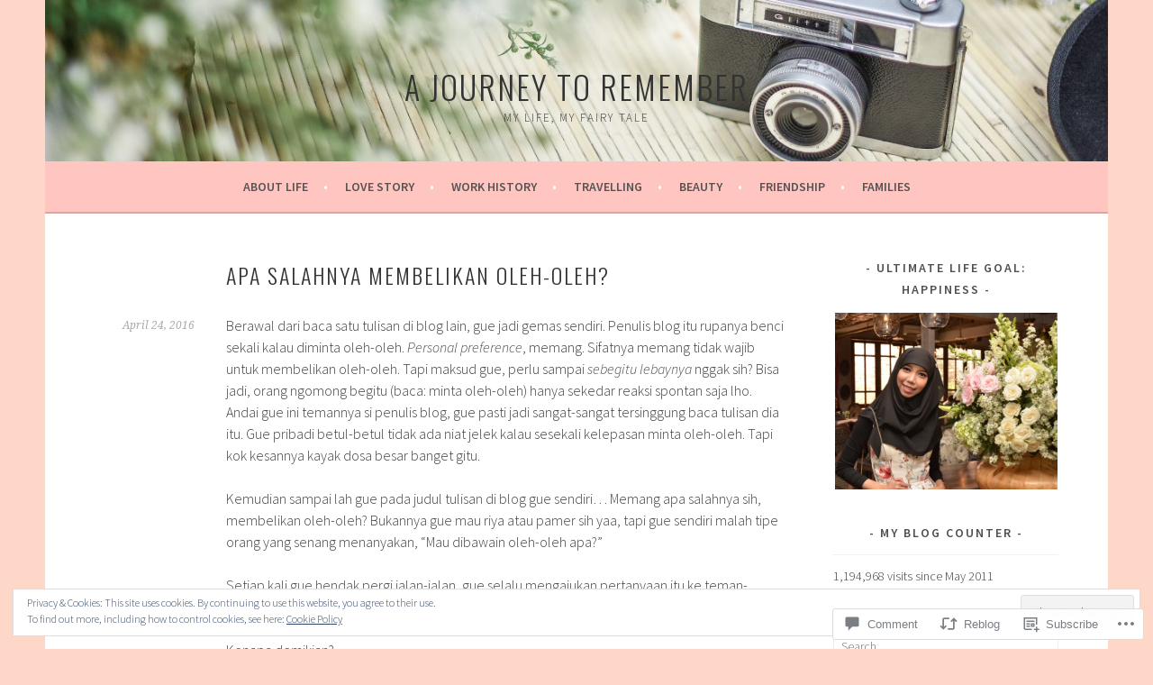

--- FILE ---
content_type: text/html; charset=UTF-8
request_url: https://riffasancati.com/2016/04/24/apa-salahnya-membelikan-oleh-oleh/
body_size: 34499
content:
<!DOCTYPE html>
<html lang="en">
<head>
<meta charset="UTF-8">
<meta name="viewport" content="width=device-width, initial-scale=1">
<link rel="profile" href="http://gmpg.org/xfn/11">
<link rel="pingback" href="https://riffasancati.com/xmlrpc.php">
<title>Apa Salahnya Membelikan Oleh-oleh? &#8211; A journey to remember</title>
<meta name='robots' content='max-image-preview:large' />
<meta name="google-site-verification" content="eSmIKszlC7uwBqWKWtC5wRzFB-ynB3DVGMqdbdlX-g8" />

<!-- Async WordPress.com Remote Login -->
<script id="wpcom_remote_login_js">
var wpcom_remote_login_extra_auth = '';
function wpcom_remote_login_remove_dom_node_id( element_id ) {
	var dom_node = document.getElementById( element_id );
	if ( dom_node ) { dom_node.parentNode.removeChild( dom_node ); }
}
function wpcom_remote_login_remove_dom_node_classes( class_name ) {
	var dom_nodes = document.querySelectorAll( '.' + class_name );
	for ( var i = 0; i < dom_nodes.length; i++ ) {
		dom_nodes[ i ].parentNode.removeChild( dom_nodes[ i ] );
	}
}
function wpcom_remote_login_final_cleanup() {
	wpcom_remote_login_remove_dom_node_classes( "wpcom_remote_login_msg" );
	wpcom_remote_login_remove_dom_node_id( "wpcom_remote_login_key" );
	wpcom_remote_login_remove_dom_node_id( "wpcom_remote_login_validate" );
	wpcom_remote_login_remove_dom_node_id( "wpcom_remote_login_js" );
	wpcom_remote_login_remove_dom_node_id( "wpcom_request_access_iframe" );
	wpcom_remote_login_remove_dom_node_id( "wpcom_request_access_styles" );
}

// Watch for messages back from the remote login
window.addEventListener( "message", function( e ) {
	if ( e.origin === "https://r-login.wordpress.com" ) {
		var data = {};
		try {
			data = JSON.parse( e.data );
		} catch( e ) {
			wpcom_remote_login_final_cleanup();
			return;
		}

		if ( data.msg === 'LOGIN' ) {
			// Clean up the login check iframe
			wpcom_remote_login_remove_dom_node_id( "wpcom_remote_login_key" );

			var id_regex = new RegExp( /^[0-9]+$/ );
			var token_regex = new RegExp( /^.*|.*|.*$/ );
			if (
				token_regex.test( data.token )
				&& id_regex.test( data.wpcomid )
			) {
				// We have everything we need to ask for a login
				var script = document.createElement( "script" );
				script.setAttribute( "id", "wpcom_remote_login_validate" );
				script.src = '/remote-login.php?wpcom_remote_login=validate'
					+ '&wpcomid=' + data.wpcomid
					+ '&token=' + encodeURIComponent( data.token )
					+ '&host=' + window.location.protocol
					+ '//' + window.location.hostname
					+ '&postid=4644'
					+ '&is_singular=1';
				document.body.appendChild( script );
			}

			return;
		}

		// Safari ITP, not logged in, so redirect
		if ( data.msg === 'LOGIN-REDIRECT' ) {
			window.location = 'https://wordpress.com/log-in?redirect_to=' + window.location.href;
			return;
		}

		// Safari ITP, storage access failed, remove the request
		if ( data.msg === 'LOGIN-REMOVE' ) {
			var css_zap = 'html { -webkit-transition: margin-top 1s; transition: margin-top 1s; } /* 9001 */ html { margin-top: 0 !important; } * html body { margin-top: 0 !important; } @media screen and ( max-width: 782px ) { html { margin-top: 0 !important; } * html body { margin-top: 0 !important; } }';
			var style_zap = document.createElement( 'style' );
			style_zap.type = 'text/css';
			style_zap.appendChild( document.createTextNode( css_zap ) );
			document.body.appendChild( style_zap );

			var e = document.getElementById( 'wpcom_request_access_iframe' );
			e.parentNode.removeChild( e );

			document.cookie = 'wordpress_com_login_access=denied; path=/; max-age=31536000';

			return;
		}

		// Safari ITP
		if ( data.msg === 'REQUEST_ACCESS' ) {
			console.log( 'request access: safari' );

			// Check ITP iframe enable/disable knob
			if ( wpcom_remote_login_extra_auth !== 'safari_itp_iframe' ) {
				return;
			}

			// If we are in a "private window" there is no ITP.
			var private_window = false;
			try {
				var opendb = window.openDatabase( null, null, null, null );
			} catch( e ) {
				private_window = true;
			}

			if ( private_window ) {
				console.log( 'private window' );
				return;
			}

			var iframe = document.createElement( 'iframe' );
			iframe.id = 'wpcom_request_access_iframe';
			iframe.setAttribute( 'scrolling', 'no' );
			iframe.setAttribute( 'sandbox', 'allow-storage-access-by-user-activation allow-scripts allow-same-origin allow-top-navigation-by-user-activation' );
			iframe.src = 'https://r-login.wordpress.com/remote-login.php?wpcom_remote_login=request_access&origin=' + encodeURIComponent( data.origin ) + '&wpcomid=' + encodeURIComponent( data.wpcomid );

			var css = 'html { -webkit-transition: margin-top 1s; transition: margin-top 1s; } /* 9001 */ html { margin-top: 46px !important; } * html body { margin-top: 46px !important; } @media screen and ( max-width: 660px ) { html { margin-top: 71px !important; } * html body { margin-top: 71px !important; } #wpcom_request_access_iframe { display: block; height: 71px !important; } } #wpcom_request_access_iframe { border: 0px; height: 46px; position: fixed; top: 0; left: 0; width: 100%; min-width: 100%; z-index: 99999; background: #23282d; } ';

			var style = document.createElement( 'style' );
			style.type = 'text/css';
			style.id = 'wpcom_request_access_styles';
			style.appendChild( document.createTextNode( css ) );
			document.body.appendChild( style );

			document.body.appendChild( iframe );
		}

		if ( data.msg === 'DONE' ) {
			wpcom_remote_login_final_cleanup();
		}
	}
}, false );

// Inject the remote login iframe after the page has had a chance to load
// more critical resources
window.addEventListener( "DOMContentLoaded", function( e ) {
	var iframe = document.createElement( "iframe" );
	iframe.style.display = "none";
	iframe.setAttribute( "scrolling", "no" );
	iframe.setAttribute( "id", "wpcom_remote_login_key" );
	iframe.src = "https://r-login.wordpress.com/remote-login.php"
		+ "?wpcom_remote_login=key"
		+ "&origin=aHR0cHM6Ly9yaWZmYXNhbmNhdGkuY29t"
		+ "&wpcomid=22873229"
		+ "&time=" + Math.floor( Date.now() / 1000 );
	document.body.appendChild( iframe );
}, false );
</script>
<link rel='dns-prefetch' href='//s0.wp.com' />
<link rel='dns-prefetch' href='//widgets.wp.com' />
<link rel='dns-prefetch' href='//fonts-api.wp.com' />
<link rel="alternate" type="application/rss+xml" title="A journey to remember &raquo; Feed" href="https://riffasancati.com/feed/" />
<link rel="alternate" type="application/rss+xml" title="A journey to remember &raquo; Comments Feed" href="https://riffasancati.com/comments/feed/" />
<link rel="alternate" type="application/rss+xml" title="A journey to remember &raquo; Apa Salahnya Membelikan&nbsp;Oleh-oleh? Comments Feed" href="https://riffasancati.com/2016/04/24/apa-salahnya-membelikan-oleh-oleh/feed/" />
	<script type="text/javascript">
		/* <![CDATA[ */
		function addLoadEvent(func) {
			var oldonload = window.onload;
			if (typeof window.onload != 'function') {
				window.onload = func;
			} else {
				window.onload = function () {
					oldonload();
					func();
				}
			}
		}
		/* ]]> */
	</script>
	<link crossorigin='anonymous' rel='stylesheet' id='all-css-0-1' href='/_static/??/wp-content/mu-plugins/widgets/eu-cookie-law/templates/style.css,/wp-content/mu-plugins/likes/jetpack-likes.css?m=1743883414j&cssminify=yes' type='text/css' media='all' />
<style id='wp-emoji-styles-inline-css'>

	img.wp-smiley, img.emoji {
		display: inline !important;
		border: none !important;
		box-shadow: none !important;
		height: 1em !important;
		width: 1em !important;
		margin: 0 0.07em !important;
		vertical-align: -0.1em !important;
		background: none !important;
		padding: 0 !important;
	}
/*# sourceURL=wp-emoji-styles-inline-css */
</style>
<link crossorigin='anonymous' rel='stylesheet' id='all-css-2-1' href='/wp-content/plugins/gutenberg-core/v22.2.0/build/styles/block-library/style.css?m=1764855221i&cssminify=yes' type='text/css' media='all' />
<style id='wp-block-library-inline-css'>
.has-text-align-justify {
	text-align:justify;
}
.has-text-align-justify{text-align:justify;}

/*# sourceURL=wp-block-library-inline-css */
</style><style id='global-styles-inline-css'>
:root{--wp--preset--aspect-ratio--square: 1;--wp--preset--aspect-ratio--4-3: 4/3;--wp--preset--aspect-ratio--3-4: 3/4;--wp--preset--aspect-ratio--3-2: 3/2;--wp--preset--aspect-ratio--2-3: 2/3;--wp--preset--aspect-ratio--16-9: 16/9;--wp--preset--aspect-ratio--9-16: 9/16;--wp--preset--color--black: #000000;--wp--preset--color--cyan-bluish-gray: #abb8c3;--wp--preset--color--white: #ffffff;--wp--preset--color--pale-pink: #f78da7;--wp--preset--color--vivid-red: #cf2e2e;--wp--preset--color--luminous-vivid-orange: #ff6900;--wp--preset--color--luminous-vivid-amber: #fcb900;--wp--preset--color--light-green-cyan: #7bdcb5;--wp--preset--color--vivid-green-cyan: #00d084;--wp--preset--color--pale-cyan-blue: #8ed1fc;--wp--preset--color--vivid-cyan-blue: #0693e3;--wp--preset--color--vivid-purple: #9b51e0;--wp--preset--gradient--vivid-cyan-blue-to-vivid-purple: linear-gradient(135deg,rgb(6,147,227) 0%,rgb(155,81,224) 100%);--wp--preset--gradient--light-green-cyan-to-vivid-green-cyan: linear-gradient(135deg,rgb(122,220,180) 0%,rgb(0,208,130) 100%);--wp--preset--gradient--luminous-vivid-amber-to-luminous-vivid-orange: linear-gradient(135deg,rgb(252,185,0) 0%,rgb(255,105,0) 100%);--wp--preset--gradient--luminous-vivid-orange-to-vivid-red: linear-gradient(135deg,rgb(255,105,0) 0%,rgb(207,46,46) 100%);--wp--preset--gradient--very-light-gray-to-cyan-bluish-gray: linear-gradient(135deg,rgb(238,238,238) 0%,rgb(169,184,195) 100%);--wp--preset--gradient--cool-to-warm-spectrum: linear-gradient(135deg,rgb(74,234,220) 0%,rgb(151,120,209) 20%,rgb(207,42,186) 40%,rgb(238,44,130) 60%,rgb(251,105,98) 80%,rgb(254,248,76) 100%);--wp--preset--gradient--blush-light-purple: linear-gradient(135deg,rgb(255,206,236) 0%,rgb(152,150,240) 100%);--wp--preset--gradient--blush-bordeaux: linear-gradient(135deg,rgb(254,205,165) 0%,rgb(254,45,45) 50%,rgb(107,0,62) 100%);--wp--preset--gradient--luminous-dusk: linear-gradient(135deg,rgb(255,203,112) 0%,rgb(199,81,192) 50%,rgb(65,88,208) 100%);--wp--preset--gradient--pale-ocean: linear-gradient(135deg,rgb(255,245,203) 0%,rgb(182,227,212) 50%,rgb(51,167,181) 100%);--wp--preset--gradient--electric-grass: linear-gradient(135deg,rgb(202,248,128) 0%,rgb(113,206,126) 100%);--wp--preset--gradient--midnight: linear-gradient(135deg,rgb(2,3,129) 0%,rgb(40,116,252) 100%);--wp--preset--font-size--small: 13px;--wp--preset--font-size--medium: 20px;--wp--preset--font-size--large: 36px;--wp--preset--font-size--x-large: 42px;--wp--preset--font-family--albert-sans: 'Albert Sans', sans-serif;--wp--preset--font-family--alegreya: Alegreya, serif;--wp--preset--font-family--arvo: Arvo, serif;--wp--preset--font-family--bodoni-moda: 'Bodoni Moda', serif;--wp--preset--font-family--bricolage-grotesque: 'Bricolage Grotesque', sans-serif;--wp--preset--font-family--cabin: Cabin, sans-serif;--wp--preset--font-family--chivo: Chivo, sans-serif;--wp--preset--font-family--commissioner: Commissioner, sans-serif;--wp--preset--font-family--cormorant: Cormorant, serif;--wp--preset--font-family--courier-prime: 'Courier Prime', monospace;--wp--preset--font-family--crimson-pro: 'Crimson Pro', serif;--wp--preset--font-family--dm-mono: 'DM Mono', monospace;--wp--preset--font-family--dm-sans: 'DM Sans', sans-serif;--wp--preset--font-family--dm-serif-display: 'DM Serif Display', serif;--wp--preset--font-family--domine: Domine, serif;--wp--preset--font-family--eb-garamond: 'EB Garamond', serif;--wp--preset--font-family--epilogue: Epilogue, sans-serif;--wp--preset--font-family--fahkwang: Fahkwang, sans-serif;--wp--preset--font-family--figtree: Figtree, sans-serif;--wp--preset--font-family--fira-sans: 'Fira Sans', sans-serif;--wp--preset--font-family--fjalla-one: 'Fjalla One', sans-serif;--wp--preset--font-family--fraunces: Fraunces, serif;--wp--preset--font-family--gabarito: Gabarito, system-ui;--wp--preset--font-family--ibm-plex-mono: 'IBM Plex Mono', monospace;--wp--preset--font-family--ibm-plex-sans: 'IBM Plex Sans', sans-serif;--wp--preset--font-family--ibarra-real-nova: 'Ibarra Real Nova', serif;--wp--preset--font-family--instrument-serif: 'Instrument Serif', serif;--wp--preset--font-family--inter: Inter, sans-serif;--wp--preset--font-family--josefin-sans: 'Josefin Sans', sans-serif;--wp--preset--font-family--jost: Jost, sans-serif;--wp--preset--font-family--libre-baskerville: 'Libre Baskerville', serif;--wp--preset--font-family--libre-franklin: 'Libre Franklin', sans-serif;--wp--preset--font-family--literata: Literata, serif;--wp--preset--font-family--lora: Lora, serif;--wp--preset--font-family--merriweather: Merriweather, serif;--wp--preset--font-family--montserrat: Montserrat, sans-serif;--wp--preset--font-family--newsreader: Newsreader, serif;--wp--preset--font-family--noto-sans-mono: 'Noto Sans Mono', sans-serif;--wp--preset--font-family--nunito: Nunito, sans-serif;--wp--preset--font-family--open-sans: 'Open Sans', sans-serif;--wp--preset--font-family--overpass: Overpass, sans-serif;--wp--preset--font-family--pt-serif: 'PT Serif', serif;--wp--preset--font-family--petrona: Petrona, serif;--wp--preset--font-family--piazzolla: Piazzolla, serif;--wp--preset--font-family--playfair-display: 'Playfair Display', serif;--wp--preset--font-family--plus-jakarta-sans: 'Plus Jakarta Sans', sans-serif;--wp--preset--font-family--poppins: Poppins, sans-serif;--wp--preset--font-family--raleway: Raleway, sans-serif;--wp--preset--font-family--roboto: Roboto, sans-serif;--wp--preset--font-family--roboto-slab: 'Roboto Slab', serif;--wp--preset--font-family--rubik: Rubik, sans-serif;--wp--preset--font-family--rufina: Rufina, serif;--wp--preset--font-family--sora: Sora, sans-serif;--wp--preset--font-family--source-sans-3: 'Source Sans 3', sans-serif;--wp--preset--font-family--source-serif-4: 'Source Serif 4', serif;--wp--preset--font-family--space-mono: 'Space Mono', monospace;--wp--preset--font-family--syne: Syne, sans-serif;--wp--preset--font-family--texturina: Texturina, serif;--wp--preset--font-family--urbanist: Urbanist, sans-serif;--wp--preset--font-family--work-sans: 'Work Sans', sans-serif;--wp--preset--spacing--20: 0.44rem;--wp--preset--spacing--30: 0.67rem;--wp--preset--spacing--40: 1rem;--wp--preset--spacing--50: 1.5rem;--wp--preset--spacing--60: 2.25rem;--wp--preset--spacing--70: 3.38rem;--wp--preset--spacing--80: 5.06rem;--wp--preset--shadow--natural: 6px 6px 9px rgba(0, 0, 0, 0.2);--wp--preset--shadow--deep: 12px 12px 50px rgba(0, 0, 0, 0.4);--wp--preset--shadow--sharp: 6px 6px 0px rgba(0, 0, 0, 0.2);--wp--preset--shadow--outlined: 6px 6px 0px -3px rgb(255, 255, 255), 6px 6px rgb(0, 0, 0);--wp--preset--shadow--crisp: 6px 6px 0px rgb(0, 0, 0);}:where(.is-layout-flex){gap: 0.5em;}:where(.is-layout-grid){gap: 0.5em;}body .is-layout-flex{display: flex;}.is-layout-flex{flex-wrap: wrap;align-items: center;}.is-layout-flex > :is(*, div){margin: 0;}body .is-layout-grid{display: grid;}.is-layout-grid > :is(*, div){margin: 0;}:where(.wp-block-columns.is-layout-flex){gap: 2em;}:where(.wp-block-columns.is-layout-grid){gap: 2em;}:where(.wp-block-post-template.is-layout-flex){gap: 1.25em;}:where(.wp-block-post-template.is-layout-grid){gap: 1.25em;}.has-black-color{color: var(--wp--preset--color--black) !important;}.has-cyan-bluish-gray-color{color: var(--wp--preset--color--cyan-bluish-gray) !important;}.has-white-color{color: var(--wp--preset--color--white) !important;}.has-pale-pink-color{color: var(--wp--preset--color--pale-pink) !important;}.has-vivid-red-color{color: var(--wp--preset--color--vivid-red) !important;}.has-luminous-vivid-orange-color{color: var(--wp--preset--color--luminous-vivid-orange) !important;}.has-luminous-vivid-amber-color{color: var(--wp--preset--color--luminous-vivid-amber) !important;}.has-light-green-cyan-color{color: var(--wp--preset--color--light-green-cyan) !important;}.has-vivid-green-cyan-color{color: var(--wp--preset--color--vivid-green-cyan) !important;}.has-pale-cyan-blue-color{color: var(--wp--preset--color--pale-cyan-blue) !important;}.has-vivid-cyan-blue-color{color: var(--wp--preset--color--vivid-cyan-blue) !important;}.has-vivid-purple-color{color: var(--wp--preset--color--vivid-purple) !important;}.has-black-background-color{background-color: var(--wp--preset--color--black) !important;}.has-cyan-bluish-gray-background-color{background-color: var(--wp--preset--color--cyan-bluish-gray) !important;}.has-white-background-color{background-color: var(--wp--preset--color--white) !important;}.has-pale-pink-background-color{background-color: var(--wp--preset--color--pale-pink) !important;}.has-vivid-red-background-color{background-color: var(--wp--preset--color--vivid-red) !important;}.has-luminous-vivid-orange-background-color{background-color: var(--wp--preset--color--luminous-vivid-orange) !important;}.has-luminous-vivid-amber-background-color{background-color: var(--wp--preset--color--luminous-vivid-amber) !important;}.has-light-green-cyan-background-color{background-color: var(--wp--preset--color--light-green-cyan) !important;}.has-vivid-green-cyan-background-color{background-color: var(--wp--preset--color--vivid-green-cyan) !important;}.has-pale-cyan-blue-background-color{background-color: var(--wp--preset--color--pale-cyan-blue) !important;}.has-vivid-cyan-blue-background-color{background-color: var(--wp--preset--color--vivid-cyan-blue) !important;}.has-vivid-purple-background-color{background-color: var(--wp--preset--color--vivid-purple) !important;}.has-black-border-color{border-color: var(--wp--preset--color--black) !important;}.has-cyan-bluish-gray-border-color{border-color: var(--wp--preset--color--cyan-bluish-gray) !important;}.has-white-border-color{border-color: var(--wp--preset--color--white) !important;}.has-pale-pink-border-color{border-color: var(--wp--preset--color--pale-pink) !important;}.has-vivid-red-border-color{border-color: var(--wp--preset--color--vivid-red) !important;}.has-luminous-vivid-orange-border-color{border-color: var(--wp--preset--color--luminous-vivid-orange) !important;}.has-luminous-vivid-amber-border-color{border-color: var(--wp--preset--color--luminous-vivid-amber) !important;}.has-light-green-cyan-border-color{border-color: var(--wp--preset--color--light-green-cyan) !important;}.has-vivid-green-cyan-border-color{border-color: var(--wp--preset--color--vivid-green-cyan) !important;}.has-pale-cyan-blue-border-color{border-color: var(--wp--preset--color--pale-cyan-blue) !important;}.has-vivid-cyan-blue-border-color{border-color: var(--wp--preset--color--vivid-cyan-blue) !important;}.has-vivid-purple-border-color{border-color: var(--wp--preset--color--vivid-purple) !important;}.has-vivid-cyan-blue-to-vivid-purple-gradient-background{background: var(--wp--preset--gradient--vivid-cyan-blue-to-vivid-purple) !important;}.has-light-green-cyan-to-vivid-green-cyan-gradient-background{background: var(--wp--preset--gradient--light-green-cyan-to-vivid-green-cyan) !important;}.has-luminous-vivid-amber-to-luminous-vivid-orange-gradient-background{background: var(--wp--preset--gradient--luminous-vivid-amber-to-luminous-vivid-orange) !important;}.has-luminous-vivid-orange-to-vivid-red-gradient-background{background: var(--wp--preset--gradient--luminous-vivid-orange-to-vivid-red) !important;}.has-very-light-gray-to-cyan-bluish-gray-gradient-background{background: var(--wp--preset--gradient--very-light-gray-to-cyan-bluish-gray) !important;}.has-cool-to-warm-spectrum-gradient-background{background: var(--wp--preset--gradient--cool-to-warm-spectrum) !important;}.has-blush-light-purple-gradient-background{background: var(--wp--preset--gradient--blush-light-purple) !important;}.has-blush-bordeaux-gradient-background{background: var(--wp--preset--gradient--blush-bordeaux) !important;}.has-luminous-dusk-gradient-background{background: var(--wp--preset--gradient--luminous-dusk) !important;}.has-pale-ocean-gradient-background{background: var(--wp--preset--gradient--pale-ocean) !important;}.has-electric-grass-gradient-background{background: var(--wp--preset--gradient--electric-grass) !important;}.has-midnight-gradient-background{background: var(--wp--preset--gradient--midnight) !important;}.has-small-font-size{font-size: var(--wp--preset--font-size--small) !important;}.has-medium-font-size{font-size: var(--wp--preset--font-size--medium) !important;}.has-large-font-size{font-size: var(--wp--preset--font-size--large) !important;}.has-x-large-font-size{font-size: var(--wp--preset--font-size--x-large) !important;}.has-albert-sans-font-family{font-family: var(--wp--preset--font-family--albert-sans) !important;}.has-alegreya-font-family{font-family: var(--wp--preset--font-family--alegreya) !important;}.has-arvo-font-family{font-family: var(--wp--preset--font-family--arvo) !important;}.has-bodoni-moda-font-family{font-family: var(--wp--preset--font-family--bodoni-moda) !important;}.has-bricolage-grotesque-font-family{font-family: var(--wp--preset--font-family--bricolage-grotesque) !important;}.has-cabin-font-family{font-family: var(--wp--preset--font-family--cabin) !important;}.has-chivo-font-family{font-family: var(--wp--preset--font-family--chivo) !important;}.has-commissioner-font-family{font-family: var(--wp--preset--font-family--commissioner) !important;}.has-cormorant-font-family{font-family: var(--wp--preset--font-family--cormorant) !important;}.has-courier-prime-font-family{font-family: var(--wp--preset--font-family--courier-prime) !important;}.has-crimson-pro-font-family{font-family: var(--wp--preset--font-family--crimson-pro) !important;}.has-dm-mono-font-family{font-family: var(--wp--preset--font-family--dm-mono) !important;}.has-dm-sans-font-family{font-family: var(--wp--preset--font-family--dm-sans) !important;}.has-dm-serif-display-font-family{font-family: var(--wp--preset--font-family--dm-serif-display) !important;}.has-domine-font-family{font-family: var(--wp--preset--font-family--domine) !important;}.has-eb-garamond-font-family{font-family: var(--wp--preset--font-family--eb-garamond) !important;}.has-epilogue-font-family{font-family: var(--wp--preset--font-family--epilogue) !important;}.has-fahkwang-font-family{font-family: var(--wp--preset--font-family--fahkwang) !important;}.has-figtree-font-family{font-family: var(--wp--preset--font-family--figtree) !important;}.has-fira-sans-font-family{font-family: var(--wp--preset--font-family--fira-sans) !important;}.has-fjalla-one-font-family{font-family: var(--wp--preset--font-family--fjalla-one) !important;}.has-fraunces-font-family{font-family: var(--wp--preset--font-family--fraunces) !important;}.has-gabarito-font-family{font-family: var(--wp--preset--font-family--gabarito) !important;}.has-ibm-plex-mono-font-family{font-family: var(--wp--preset--font-family--ibm-plex-mono) !important;}.has-ibm-plex-sans-font-family{font-family: var(--wp--preset--font-family--ibm-plex-sans) !important;}.has-ibarra-real-nova-font-family{font-family: var(--wp--preset--font-family--ibarra-real-nova) !important;}.has-instrument-serif-font-family{font-family: var(--wp--preset--font-family--instrument-serif) !important;}.has-inter-font-family{font-family: var(--wp--preset--font-family--inter) !important;}.has-josefin-sans-font-family{font-family: var(--wp--preset--font-family--josefin-sans) !important;}.has-jost-font-family{font-family: var(--wp--preset--font-family--jost) !important;}.has-libre-baskerville-font-family{font-family: var(--wp--preset--font-family--libre-baskerville) !important;}.has-libre-franklin-font-family{font-family: var(--wp--preset--font-family--libre-franklin) !important;}.has-literata-font-family{font-family: var(--wp--preset--font-family--literata) !important;}.has-lora-font-family{font-family: var(--wp--preset--font-family--lora) !important;}.has-merriweather-font-family{font-family: var(--wp--preset--font-family--merriweather) !important;}.has-montserrat-font-family{font-family: var(--wp--preset--font-family--montserrat) !important;}.has-newsreader-font-family{font-family: var(--wp--preset--font-family--newsreader) !important;}.has-noto-sans-mono-font-family{font-family: var(--wp--preset--font-family--noto-sans-mono) !important;}.has-nunito-font-family{font-family: var(--wp--preset--font-family--nunito) !important;}.has-open-sans-font-family{font-family: var(--wp--preset--font-family--open-sans) !important;}.has-overpass-font-family{font-family: var(--wp--preset--font-family--overpass) !important;}.has-pt-serif-font-family{font-family: var(--wp--preset--font-family--pt-serif) !important;}.has-petrona-font-family{font-family: var(--wp--preset--font-family--petrona) !important;}.has-piazzolla-font-family{font-family: var(--wp--preset--font-family--piazzolla) !important;}.has-playfair-display-font-family{font-family: var(--wp--preset--font-family--playfair-display) !important;}.has-plus-jakarta-sans-font-family{font-family: var(--wp--preset--font-family--plus-jakarta-sans) !important;}.has-poppins-font-family{font-family: var(--wp--preset--font-family--poppins) !important;}.has-raleway-font-family{font-family: var(--wp--preset--font-family--raleway) !important;}.has-roboto-font-family{font-family: var(--wp--preset--font-family--roboto) !important;}.has-roboto-slab-font-family{font-family: var(--wp--preset--font-family--roboto-slab) !important;}.has-rubik-font-family{font-family: var(--wp--preset--font-family--rubik) !important;}.has-rufina-font-family{font-family: var(--wp--preset--font-family--rufina) !important;}.has-sora-font-family{font-family: var(--wp--preset--font-family--sora) !important;}.has-source-sans-3-font-family{font-family: var(--wp--preset--font-family--source-sans-3) !important;}.has-source-serif-4-font-family{font-family: var(--wp--preset--font-family--source-serif-4) !important;}.has-space-mono-font-family{font-family: var(--wp--preset--font-family--space-mono) !important;}.has-syne-font-family{font-family: var(--wp--preset--font-family--syne) !important;}.has-texturina-font-family{font-family: var(--wp--preset--font-family--texturina) !important;}.has-urbanist-font-family{font-family: var(--wp--preset--font-family--urbanist) !important;}.has-work-sans-font-family{font-family: var(--wp--preset--font-family--work-sans) !important;}
/*# sourceURL=global-styles-inline-css */
</style>

<style id='classic-theme-styles-inline-css'>
/*! This file is auto-generated */
.wp-block-button__link{color:#fff;background-color:#32373c;border-radius:9999px;box-shadow:none;text-decoration:none;padding:calc(.667em + 2px) calc(1.333em + 2px);font-size:1.125em}.wp-block-file__button{background:#32373c;color:#fff;text-decoration:none}
/*# sourceURL=/wp-includes/css/classic-themes.min.css */
</style>
<link crossorigin='anonymous' rel='stylesheet' id='all-css-4-1' href='/_static/??-eJx9jksOwjAMRC9EcCsEFQvEUVA+FqTUSRQ77fVxVbEBxMaSZ+bZA0sxPifBJEDNlKndY2LwuaLqVKyAJghDtDghaWzvmXfwG1uKMsa5UpHZ6KTYyMhDQf7HjSjF+qdRaTuxGcAtvb3bjCnkCrZJJisS/RcFXD24FqcAM1ann1VcK/Pnvna50qUfTl3XH8+HYXwBNR1jhQ==&cssminify=yes' type='text/css' media='all' />
<link rel='stylesheet' id='verbum-gutenberg-css-css' href='https://widgets.wp.com/verbum-block-editor/block-editor.css?ver=1738686361' media='all' />
<link rel='stylesheet' id='sela-fonts-css' href='https://fonts-api.wp.com/css?family=Source+Sans+Pro%3A300%2C300italic%2C400%2C400italic%2C600%7CDroid+Serif%3A400%2C400italic%7COswald%3A300%2C400&#038;subset=latin%2Clatin-ext' media='all' />
<link crossorigin='anonymous' rel='stylesheet' id='all-css-8-1' href='/_static/??-eJyFjtEKwjAMRX/IGtTN4YP4KdKVWDvTtDQtw7+3Ex8qir7dC+fcBOaoTOCMnMEXFalYxwIT5qjN7dVBCsPZsQGLjMlVQb7HtRFZQbOZr+hRIJYRBEmD5DvhX2o59STVHE3wH3zzacKRgq3RQqWa+kuyGBQFo7ML/FbUhbRLi3ryx83Q77bDYd/10wPfkG43&cssminify=yes' type='text/css' media='all' />
<style id='sela-style-inline-css'>
.site-branding { background-image: url(https://riffasancati.com/wp-content/uploads/2018/09/cropped-vnl_05443.jpg); }
/*# sourceURL=sela-style-inline-css */
</style>
<link crossorigin='anonymous' rel='stylesheet' id='print-css-9-1' href='/wp-content/mu-plugins/global-print/global-print.css?m=1465851035i&cssminify=yes' type='text/css' media='print' />
<style id='jetpack-global-styles-frontend-style-inline-css'>
:root { --font-headings: unset; --font-base: unset; --font-headings-default: -apple-system,BlinkMacSystemFont,"Segoe UI",Roboto,Oxygen-Sans,Ubuntu,Cantarell,"Helvetica Neue",sans-serif; --font-base-default: -apple-system,BlinkMacSystemFont,"Segoe UI",Roboto,Oxygen-Sans,Ubuntu,Cantarell,"Helvetica Neue",sans-serif;}
/*# sourceURL=jetpack-global-styles-frontend-style-inline-css */
</style>
<link crossorigin='anonymous' rel='stylesheet' id='all-css-12-1' href='/_static/??-eJyNjcsKAjEMRX/IGtQZBxfip0hMS9sxTYppGfx7H7gRN+7ugcs5sFRHKi1Ig9Jd5R6zGMyhVaTrh8G6QFHfORhYwlvw6P39PbPENZmt4G/ROQuBKWVkxxrVvuBH1lIoz2waILJekF+HUzlupnG3nQ77YZwfuRJIaQ==&cssminify=yes' type='text/css' media='all' />
<script type="text/javascript" id="wpcom-actionbar-placeholder-js-extra">
/* <![CDATA[ */
var actionbardata = {"siteID":"22873229","postID":"4644","siteURL":"https://riffasancati.com","xhrURL":"https://riffasancati.com/wp-admin/admin-ajax.php","nonce":"a1fa0fa1af","isLoggedIn":"","statusMessage":"","subsEmailDefault":"instantly","proxyScriptUrl":"https://s0.wp.com/wp-content/js/wpcom-proxy-request.js?m=1513050504i&amp;ver=20211021","shortlink":"https://wp.me/p1xYn3-1cU","i18n":{"followedText":"New posts from this site will now appear in your \u003Ca href=\"https://wordpress.com/reader\"\u003EReader\u003C/a\u003E","foldBar":"Collapse this bar","unfoldBar":"Expand this bar","shortLinkCopied":"Shortlink copied to clipboard."}};
//# sourceURL=wpcom-actionbar-placeholder-js-extra
/* ]]> */
</script>
<script type="text/javascript" id="jetpack-mu-wpcom-settings-js-before">
/* <![CDATA[ */
var JETPACK_MU_WPCOM_SETTINGS = {"assetsUrl":"https://s0.wp.com/wp-content/mu-plugins/jetpack-mu-wpcom-plugin/sun/jetpack_vendor/automattic/jetpack-mu-wpcom/src/build/"};
//# sourceURL=jetpack-mu-wpcom-settings-js-before
/* ]]> */
</script>
<script crossorigin='anonymous' type='text/javascript'  src='/_static/??-eJyFjcsOwiAQRX/I6dSa+lgYvwWBEAgMOAPW/n3bqIk7V2dxT87FqYDOVC1VDIIcKxTOr7kLssN186RjM1a2MTya5fmDLnn6K0HyjlW1v/L37R6zgxKb8yQ4ZTbKCOioRN4hnQo+hw1AmcCZwmvilq7709CPh/54voQFmNpFWg=='></script>
<script type="text/javascript" id="rlt-proxy-js-after">
/* <![CDATA[ */
	rltInitialize( {"token":null,"iframeOrigins":["https:\/\/widgets.wp.com"]} );
//# sourceURL=rlt-proxy-js-after
/* ]]> */
</script>
<link rel="EditURI" type="application/rsd+xml" title="RSD" href="https://riffasancati.wordpress.com/xmlrpc.php?rsd" />
<meta name="generator" content="WordPress.com" />
<link rel="canonical" href="https://riffasancati.com/2016/04/24/apa-salahnya-membelikan-oleh-oleh/" />
<link rel='shortlink' href='https://wp.me/p1xYn3-1cU' />
<link rel="alternate" type="application/json+oembed" href="https://public-api.wordpress.com/oembed/?format=json&amp;url=https%3A%2F%2Friffasancati.com%2F2016%2F04%2F24%2Fapa-salahnya-membelikan-oleh-oleh%2F&amp;for=wpcom-auto-discovery" /><link rel="alternate" type="application/xml+oembed" href="https://public-api.wordpress.com/oembed/?format=xml&amp;url=https%3A%2F%2Friffasancati.com%2F2016%2F04%2F24%2Fapa-salahnya-membelikan-oleh-oleh%2F&amp;for=wpcom-auto-discovery" />
<!-- Jetpack Open Graph Tags -->
<meta property="og:type" content="article" />
<meta property="og:title" content="Apa Salahnya Membelikan Oleh-oleh?" />
<meta property="og:url" content="https://riffasancati.com/2016/04/24/apa-salahnya-membelikan-oleh-oleh/" />
<meta property="og:description" content="Berawal dari baca satu tulisan di blog lain, gue jadi gemas sendiri. Penulis blog itu rupanya benci sekali kalau diminta oleh-oleh. Personal preference, memang. Sifatnya memang tidak wajib untuk me…" />
<meta property="article:published_time" content="2016-04-24T14:38:16+00:00" />
<meta property="article:modified_time" content="2016-04-24T14:38:16+00:00" />
<meta property="og:site_name" content="A journey to remember" />
<meta property="og:image" content="https://secure.gravatar.com/blavatar/8d2c62ffbdd623923c091bd11387bcd428e7adb000d5862771346986a2e7f940?s=200&#038;ts=1768124885" />
<meta property="og:image:width" content="200" />
<meta property="og:image:height" content="200" />
<meta property="og:image:alt" content="" />
<meta property="og:locale" content="en_US" />
<meta property="article:publisher" content="https://www.facebook.com/WordPresscom" />
<meta name="twitter:creator" content="@RiffaSancati" />
<meta name="twitter:text:title" content="Apa Salahnya Membelikan&nbsp;Oleh-oleh?" />
<meta name="twitter:image" content="https://secure.gravatar.com/blavatar/8d2c62ffbdd623923c091bd11387bcd428e7adb000d5862771346986a2e7f940?s=240" />
<meta name="twitter:card" content="summary" />

<!-- End Jetpack Open Graph Tags -->
<link rel="shortcut icon" type="image/x-icon" href="https://secure.gravatar.com/blavatar/8d2c62ffbdd623923c091bd11387bcd428e7adb000d5862771346986a2e7f940?s=32" sizes="16x16" />
<link rel="icon" type="image/x-icon" href="https://secure.gravatar.com/blavatar/8d2c62ffbdd623923c091bd11387bcd428e7adb000d5862771346986a2e7f940?s=32" sizes="16x16" />
<link rel="apple-touch-icon" href="https://secure.gravatar.com/blavatar/8d2c62ffbdd623923c091bd11387bcd428e7adb000d5862771346986a2e7f940?s=114" />
<link rel='openid.server' href='https://riffasancati.com/?openidserver=1' />
<link rel='openid.delegate' href='https://riffasancati.com/' />
<link rel="search" type="application/opensearchdescription+xml" href="https://riffasancati.com/osd.xml" title="A journey to remember" />
<link rel="search" type="application/opensearchdescription+xml" href="https://s1.wp.com/opensearch.xml" title="WordPress.com" />
<meta name="theme-color" content="#fed7c8" />
<style type="text/css">.recentcomments a{display:inline !important;padding:0 !important;margin:0 !important;}</style>		<style type="text/css">
			.recentcomments a {
				display: inline !important;
				padding: 0 !important;
				margin: 0 !important;
			}

			table.recentcommentsavatartop img.avatar, table.recentcommentsavatarend img.avatar {
				border: 0px;
				margin: 0;
			}

			table.recentcommentsavatartop a, table.recentcommentsavatarend a {
				border: 0px !important;
				background-color: transparent !important;
			}

			td.recentcommentsavatarend, td.recentcommentsavatartop {
				padding: 0px 0px 1px 0px;
				margin: 0px;
			}

			td.recentcommentstextend {
				border: none !important;
				padding: 0px 0px 2px 10px;
			}

			.rtl td.recentcommentstextend {
				padding: 0px 10px 2px 0px;
			}

			td.recentcommentstexttop {
				border: none;
				padding: 0px 0px 0px 10px;
			}

			.rtl td.recentcommentstexttop {
				padding: 0px 10px 0px 0px;
			}
		</style>
		<meta name="description" content="Berawal dari baca satu tulisan di blog lain, gue jadi gemas sendiri. Penulis blog itu rupanya benci sekali kalau diminta oleh-oleh. Personal preference, memang. Sifatnya memang tidak wajib untuk membelikan oleh-oleh. Tapi maksud gue, perlu sampai sebegitu lebaynya nggak sih? Bisa jadi, orang ngomong begitu (baca: minta oleh-oleh) hanya sekedar reaksi spontan saja lho. Andai&hellip;" />
<style type="text/css" id="custom-background-css">
body.custom-background { background-color: #fed7c8; }
</style>
			<script type="text/javascript">

			window.doNotSellCallback = function() {

				var linkElements = [
					'a[href="https://wordpress.com/?ref=footer_blog"]',
					'a[href="https://wordpress.com/?ref=footer_website"]',
					'a[href="https://wordpress.com/?ref=vertical_footer"]',
					'a[href^="https://wordpress.com/?ref=footer_segment_"]',
				].join(',');

				var dnsLink = document.createElement( 'a' );
				dnsLink.href = 'https://wordpress.com/advertising-program-optout/';
				dnsLink.classList.add( 'do-not-sell-link' );
				dnsLink.rel = 'nofollow';
				dnsLink.style.marginLeft = '0.5em';
				dnsLink.textContent = 'Do Not Sell or Share My Personal Information';

				var creditLinks = document.querySelectorAll( linkElements );

				if ( 0 === creditLinks.length ) {
					return false;
				}

				Array.prototype.forEach.call( creditLinks, function( el ) {
					el.insertAdjacentElement( 'afterend', dnsLink );
				});

				return true;
			};

		</script>
		<style type="text/css" id="custom-colors-css">    .nav-menu > li > a:after {
        color: rgba(0, 0, 0, 0.3);
    }
.main-navigation a, .social-links ul a:before { color: #545454;}
.menu-toggle, .menu-toggle:hover, .menu-toggle:focus { color: #545454;}
.main-navigation.toggled ul ul, .main-navigation.toggled ul ul a { color: #545454;}
.site-info a { color: #FFFFFF;}
.main-navigation li.current_page_ancestor > a, .main-navigation li.current-menu-ancestor > a { color: #4F4F4F;}
.main-navigation a:hover, .main-navigation ul > :hover > a, .main-navigation ul > .focus > a { color: #4F4F4F;}
.main-navigation li.current_page_item > a, .main-navigation li.current-menu-item > a { color: #4F4F4F;}
.main-navigation li.current_page_item > a .sub-menu li a, .main-navigation li.current-menu-item > a .sub-menu li a, .main-navigation ul ul li.current_page_item > a, .main-navigation ul ul li.current-menu-item > a { color: #4F4F4F;}
body { background-color: #fed7c8;}
.main-navigation, button { background-color: #ffc5c1;}
.main-navigation .nav-menu > li > a:after, .main-navigation .menu > li > a:after { color: #FFFFFF;}
a, .entry-title a:hover, .comment-meta a, .jetpack-testimonial .entry-title { color: #D32C21;}
.widget_flickr #flickr_badge_uber_wrapper td a:last-child, .widget-area .milestone-countdown .difference { color: #D32C21;}
.main-navigation ul ul a:hover, .main-navigation ul ul > li.focus > a { color: #D32C21;}
input[type="button"], input[type="reset"], input[type="submit"], #infinite-handle span { background-color: #D32C21;}
input[type="text"]:focus,
            input[type="email"]:focus,
            input[type="password"]:focus,
            input[type="search"]:focus,
            input[type="url"]:focus,
            textarea:focus { border-color: #D32C21;}
.social-links ul a:before, .footer-widget-area button { background-color: #FFC5C1;}
.site-info a:hover { color: #FFC5C1;}
.footer-widget-area a:hover { color: #CA2B1F;}
</style>
<script type="text/javascript">
	window.google_analytics_uacct = "UA-52447-2";
</script>

<script type="text/javascript">
	var _gaq = _gaq || [];
	_gaq.push(['_setAccount', 'UA-52447-2']);
	_gaq.push(['_gat._anonymizeIp']);
	_gaq.push(['_setDomainName', 'none']);
	_gaq.push(['_setAllowLinker', true]);
	_gaq.push(['_initData']);
	_gaq.push(['_trackPageview']);

	(function() {
		var ga = document.createElement('script'); ga.type = 'text/javascript'; ga.async = true;
		ga.src = ('https:' == document.location.protocol ? 'https://ssl' : 'http://www') + '.google-analytics.com/ga.js';
		(document.getElementsByTagName('head')[0] || document.getElementsByTagName('body')[0]).appendChild(ga);
	})();
</script>
<link crossorigin='anonymous' rel='stylesheet' id='all-css-0-3' href='/_static/??-eJylkcsKwjAQRX/IOtQH6kL8FEmTIUw7eZBJKP17I75wI1p39wyXcxcDY2x08Bl9BleayMWSF+gxR6WHO4MUD2fyGjoOehCQkSKmpRZZwNcCF0xhFNAqhSLIz87jMNOXidE0VjFjmj7RTP9IxmKuOyE2MUhNkifGP221lpVNyr3Sj8bbQwqxqdiJThQzhdp9o6UjfxWf3LHdbdeHfbtpV/0FuKq/iQ==&cssminify=yes' type='text/css' media='all' />
</head>

<body class="wp-singular post-template-default single single-post postid-4644 single-format-standard custom-background wp-theme-pubsela customizer-styles-applied not-multi-author display-header-text jetpack-reblog-enabled">
<div id="page" class="hfeed site">
	<header id="masthead" class="site-header" role="banner">
		<a class="skip-link screen-reader-text" href="#content" title="Skip to content">Skip to content</a>

		<div class="site-branding">
			<a href="https://riffasancati.com/" class="site-logo-link" rel="home" itemprop="url"></a>			<h1 class="site-title"><a href="https://riffasancati.com/" title="A journey to remember" rel="home">A journey to remember</a></h1>
							<h2 class="site-description">My life, my fairy tale</h2>
					</div><!-- .site-branding -->

		<nav id="site-navigation" class="main-navigation" role="navigation">
			<button class="menu-toggle" aria-controls="menu" aria-expanded="false">Menu</button>
			<div class="menu-category-container"><ul id="menu-category" class="menu"><li id="menu-item-9752" class="menu-item menu-item-type-taxonomy menu-item-object-category current-post-ancestor current-menu-parent current-post-parent menu-item-9752"><a href="https://riffasancati.com/category/about-life/">About Life</a></li>
<li id="menu-item-9753" class="menu-item menu-item-type-taxonomy menu-item-object-category menu-item-9753"><a href="https://riffasancati.com/category/love-story/">Love Story</a></li>
<li id="menu-item-9754" class="menu-item menu-item-type-taxonomy menu-item-object-category menu-item-9754"><a href="https://riffasancati.com/category/work-history/">Work History</a></li>
<li id="menu-item-9755" class="menu-item menu-item-type-taxonomy menu-item-object-category current-post-ancestor current-menu-parent current-post-parent menu-item-9755"><a href="https://riffasancati.com/category/travelling/">Travelling</a></li>
<li id="menu-item-9757" class="menu-item menu-item-type-taxonomy menu-item-object-category menu-item-9757"><a href="https://riffasancati.com/category/beauty/">Beauty</a></li>
<li id="menu-item-9756" class="menu-item menu-item-type-taxonomy menu-item-object-category menu-item-9756"><a href="https://riffasancati.com/category/friendship/">Friendship</a></li>
<li id="menu-item-9758" class="menu-item menu-item-type-taxonomy menu-item-object-category menu-item-9758"><a href="https://riffasancati.com/category/families/">Families</a></li>
</ul></div>		</nav><!-- #site-navigation -->
	</header><!-- #masthead -->

	<div id="content" class="site-content">

	<div id="primary" class="content-area">
		<main id="main" class="site-main" role="main">

		
			
				
<article id="post-4644" class="post-4644 post type-post status-publish format-standard hentry category-about-life category-travelling without-featured-image">

	
	<header class="entry-header ">
					<h1 class="entry-title">Apa Salahnya Membelikan&nbsp;Oleh-oleh?</h1>			</header><!-- .entry-header -->

	<div class="entry-body">

				<div class="entry-meta">
			<span class="date"><a href="https://riffasancati.com/2016/04/24/apa-salahnya-membelikan-oleh-oleh/" title="Permalink to Apa Salahnya Membelikan&nbsp;Oleh-oleh?" rel="bookmark"><time class="entry-date published" datetime="2016-04-24T14:38:16+00:00">April 24, 2016</time></a></span>		</div><!-- .entry-meta -->
		
				<div class="entry-content">
			<p>Berawal dari baca satu tulisan di blog lain, gue jadi gemas sendiri. Penulis blog itu rupanya benci sekali kalau diminta oleh-oleh. <em>Personal preference</em>, memang. Sifatnya memang tidak wajib untuk membelikan oleh-oleh. Tapi maksud gue, perlu sampai <em>sebegitu lebaynya</em> nggak sih? Bisa jadi, orang ngomong begitu (baca: minta oleh-oleh) hanya sekedar reaksi spontan saja lho. Andai gue ini temannya si penulis blog, gue pasti jadi sangat-sangat tersinggung baca tulisan dia itu. Gue pribadi betul-betul tidak ada niat jelek kalau sesekali kelepasan minta oleh-oleh. Tapi kok kesannya kayak dosa besar banget gitu.</p>
<p>Kemudian sampai lah gue pada judul tulisan di blog gue sendiri&#8230; Memang apa salahnya sih, membelikan oleh-oleh? Bukannya gue mau riya atau pamer sih yaa, tapi gue sendiri malah tipe orang yang senang menanyakan, &#8220;Mau dibawain oleh-oleh apa?&#8221;</p>
<p>Setiap kali gue hendak pergi jalan-jalan, gue selalu mengajukan pertanyaan itu ke teman-teman dan keluarga dekat gue.</p>
<p>Kenapa demikian?</p>
<p>Bukan karena kebanyakan uang (gue udah mulai melakukan hal itu sejak masih pergi <em>traveling</em> dengan uang pas-pasan), bukan pula gue kurang kerjaan (jadwal selama <em>traveling</em> sudah pasti luar biasa padatnya!), tapi karena gue senang membuat orang lain senang.</p>
<p>Waktu kecil dulu, gue paling senang saat dibelikan oleh-oleh, terutama kalau dari luar negeri. Meski hanya barang gratisan, meski hanya sebuah gantungan kunci, gue bangga banget pake oleh-oleh itu tiap kali ada kesempatan.</p>
<p>Norak? Memang. Semua orang pastilah pernah melewati masa-masa norak seperti itu, bentuknya saja yang berbeda-beda. Terlebih lagi, gue memang baru pertama kali pergi ke luar negeri sejak gue mulai punya uang sendiri. Mungkin itu sebabnya, dulu gue jadi norak pakai barang-barang yang dibelikan orang lain dari luar negeri.</p>
<p>Dan tahukah kamu? Barang-barang gratisan itu pula yang kemudian memotivasi gue, &#8220;Suatu hari, gue harus bisa pergi ke sana!&#8221;</p>
<p>Gue masih ingat betul kegembiraan yang gue rasakan tiap kali menerima oleh-oleh dari teman dan saudara. Kemudian sekarang, saat Tuhan memberikan rejeki yang cukup untuk gue pergi melihat dunia, gantian gue ingin memberikan kebahagiaan yang sama untuk orang lain. Gue harap, mereka juga merasakan kegembiraan yang dulu pernah gue rasakan saat berada di posisi sebaliknya.</p>
<p><em>Give as much as you can, and you&#8217;ll be surprised how life will give it back to you as the returns.</em></p>
<div id="atatags-370373-696371d5e79a5">
		<script type="text/javascript">
			__ATA = window.__ATA || {};
			__ATA.cmd = window.__ATA.cmd || [];
			__ATA.cmd.push(function() {
				__ATA.initVideoSlot('atatags-370373-696371d5e79a5', {
					sectionId: '370373',
					format: 'inread'
				});
			});
		</script>
	</div><div id="jp-post-flair" class="sharedaddy sd-rating-enabled sd-like-enabled sd-sharing-enabled"><div class="sd-block sd-rating"><h3 class="sd-title">Rate this:</h3><div class="cs-rating pd-rating" id="pd_rating_holder_4495492_post_4644"></div></div><div class="sharedaddy sd-sharing-enabled"><div class="robots-nocontent sd-block sd-social sd-social-icon-text sd-sharing"><h3 class="sd-title">Share this:</h3><div class="sd-content"><ul><li class="share-twitter"><a rel="nofollow noopener noreferrer"
				data-shared="sharing-twitter-4644"
				class="share-twitter sd-button share-icon"
				href="https://riffasancati.com/2016/04/24/apa-salahnya-membelikan-oleh-oleh/?share=twitter"
				target="_blank"
				aria-labelledby="sharing-twitter-4644"
				>
				<span id="sharing-twitter-4644" hidden>Click to share on X (Opens in new window)</span>
				<span>X</span>
			</a></li><li class="share-facebook"><a rel="nofollow noopener noreferrer"
				data-shared="sharing-facebook-4644"
				class="share-facebook sd-button share-icon"
				href="https://riffasancati.com/2016/04/24/apa-salahnya-membelikan-oleh-oleh/?share=facebook"
				target="_blank"
				aria-labelledby="sharing-facebook-4644"
				>
				<span id="sharing-facebook-4644" hidden>Click to share on Facebook (Opens in new window)</span>
				<span>Facebook</span>
			</a></li><li class="share-pinterest"><a rel="nofollow noopener noreferrer"
				data-shared="sharing-pinterest-4644"
				class="share-pinterest sd-button share-icon"
				href="https://riffasancati.com/2016/04/24/apa-salahnya-membelikan-oleh-oleh/?share=pinterest"
				target="_blank"
				aria-labelledby="sharing-pinterest-4644"
				>
				<span id="sharing-pinterest-4644" hidden>Click to share on Pinterest (Opens in new window)</span>
				<span>Pinterest</span>
			</a></li><li class="share-linkedin"><a rel="nofollow noopener noreferrer"
				data-shared="sharing-linkedin-4644"
				class="share-linkedin sd-button share-icon"
				href="https://riffasancati.com/2016/04/24/apa-salahnya-membelikan-oleh-oleh/?share=linkedin"
				target="_blank"
				aria-labelledby="sharing-linkedin-4644"
				>
				<span id="sharing-linkedin-4644" hidden>Click to share on LinkedIn (Opens in new window)</span>
				<span>LinkedIn</span>
			</a></li><li class="share-end"></li></ul></div></div></div><div class='sharedaddy sd-block sd-like jetpack-likes-widget-wrapper jetpack-likes-widget-unloaded' id='like-post-wrapper-22873229-4644-696371d5e803e' data-src='//widgets.wp.com/likes/index.html?ver=20260111#blog_id=22873229&amp;post_id=4644&amp;origin=riffasancati.wordpress.com&amp;obj_id=22873229-4644-696371d5e803e&amp;domain=riffasancati.com' data-name='like-post-frame-22873229-4644-696371d5e803e' data-title='Like or Reblog'><div class='likes-widget-placeholder post-likes-widget-placeholder' style='height: 55px;'><span class='button'><span>Like</span></span> <span class='loading'>Loading...</span></div><span class='sd-text-color'></span><a class='sd-link-color'></a></div></div>					</div><!-- .entry-content -->
		
				<footer class="entry-meta">
			<span class="cat-links">Posted in: <a href="https://riffasancati.com/category/about-life/" rel="category tag">About Life</a>, <a href="https://riffasancati.com/category/travelling/" rel="category tag">Travelling</a></span>		</footer><!-- .entry-meta -->
		
			</div><!-- .entry-body -->

</article><!-- #post-## -->

					<nav class="navigation post-navigation" role="navigation">
		<h1 class="screen-reader-text">Post navigation</h1>
		<div class="nav-links">
			<div class="nav-previous"><a href="https://riffasancati.com/2016/04/21/what-happens-after-working-for-two-years-at-lazada/" rel="prev"><span class="meta-nav"></span>&nbsp;What Happens After Working for Two Years at&nbsp;Lazada?</a></div><div class="nav-next"><a href="https://riffasancati.com/2016/05/06/beda-orang-beda-pula-rezekinya/" rel="next">Beda Orang, Beda Pula&nbsp;Rezekinya&nbsp;<span class="meta-nav"></span></a></div>		</div><!-- .nav-links -->
	</nav><!-- .navigation -->
	
				
	<div id="comments" class="comments-area">

	
	
		<div id="respond" class="comment-respond">
		<h3 id="reply-title" class="comment-reply-title">Leave a comment <small><a rel="nofollow" id="cancel-comment-reply-link" href="/2016/04/24/apa-salahnya-membelikan-oleh-oleh/#respond" style="display:none;">Cancel reply</a></small></h3><form action="https://riffasancati.com/wp-comments-post.php" method="post" id="commentform" class="comment-form">


<div class="comment-form__verbum transparent"></div><div class="verbum-form-meta"><input type='hidden' name='comment_post_ID' value='4644' id='comment_post_ID' />
<input type='hidden' name='comment_parent' id='comment_parent' value='0' />

			<input type="hidden" name="highlander_comment_nonce" id="highlander_comment_nonce" value="5954d6bc4d" />
			<input type="hidden" name="verbum_show_subscription_modal" value="" /></div><p style="display: none;"><input type="hidden" id="akismet_comment_nonce" name="akismet_comment_nonce" value="228cab022c" /></p><p style="display: none !important;" class="akismet-fields-container" data-prefix="ak_"><label>&#916;<textarea name="ak_hp_textarea" cols="45" rows="8" maxlength="100"></textarea></label><input type="hidden" id="ak_js_1" name="ak_js" value="139"/><script type="text/javascript">
/* <![CDATA[ */
document.getElementById( "ak_js_1" ).setAttribute( "value", ( new Date() ).getTime() );
/* ]]> */
</script>
</p></form>	</div><!-- #respond -->
	
</div><!-- #comments -->

			
		
		</main><!-- #main -->
	</div><!-- #primary -->

	<div id="secondary" class="widget-area sidebar-widget-area" role="complementary">
		<aside id="media_gallery-2" class="widget widget_media_gallery"><h3 class="widget-title">Ultimate life goal: happiness</h3><div class="tiled-gallery type-rectangular tiled-gallery-unresized" data-original-width="620" data-carousel-extra='{&quot;blog_id&quot;:22873229,&quot;permalink&quot;:&quot;https:\/\/riffasancati.com\/2016\/04\/24\/apa-salahnya-membelikan-oleh-oleh\/&quot;,&quot;likes_blog_id&quot;:22873229}' itemscope itemtype="http://schema.org/ImageGallery" > <div class="gallery-row" style="width: 620px; height: 492px;" data-original-width="620" data-original-height="492" > <div class="gallery-group images-1" style="width: 620px; height: 492px;" data-original-width="620" data-original-height="492" > <div class="tiled-gallery-item tiled-gallery-item-large" itemprop="associatedMedia" itemscope itemtype="http://schema.org/ImageObject"> <a href="https://riffasancati.com/asc_1765-2/" border="0" itemprop="url"> <meta itemprop="width" content="616"> <meta itemprop="height" content="488"> <img class="" data-attachment-id="7304" data-orig-file="https://riffasancati.com/wp-content/uploads/2016/12/asc_17651.jpg" data-orig-size="4122,3264" data-comments-opened="1" data-image-meta="{&quot;aperture&quot;:&quot;5.6&quot;,&quot;credit&quot;:&quot;&quot;,&quot;camera&quot;:&quot;NIKON D7000&quot;,&quot;caption&quot;:&quot;&quot;,&quot;created_timestamp&quot;:&quot;1480765777&quot;,&quot;copyright&quot;:&quot;&quot;,&quot;focal_length&quot;:&quot;35&quot;,&quot;iso&quot;:&quot;800&quot;,&quot;shutter_speed&quot;:&quot;0.016666666666667&quot;,&quot;title&quot;:&quot;&quot;,&quot;orientation&quot;:&quot;1&quot;}" data-image-title="asc_1765" data-image-description="" data-medium-file="https://riffasancati.com/wp-content/uploads/2016/12/asc_17651.jpg?w=300" data-large-file="https://riffasancati.com/wp-content/uploads/2016/12/asc_17651.jpg?w=620" src="https://i0.wp.com/riffasancati.com/wp-content/uploads/2016/12/asc_17651.jpg?w=616&#038;h=488&#038;ssl=1" srcset="https://i0.wp.com/riffasancati.com/wp-content/uploads/2016/12/asc_17651.jpg?w=616&amp;h=488&amp;ssl=1 616w, https://i0.wp.com/riffasancati.com/wp-content/uploads/2016/12/asc_17651.jpg?w=1232&amp;h=976&amp;ssl=1 1232w, https://i0.wp.com/riffasancati.com/wp-content/uploads/2016/12/asc_17651.jpg?w=150&amp;h=119&amp;ssl=1 150w, https://i0.wp.com/riffasancati.com/wp-content/uploads/2016/12/asc_17651.jpg?w=300&amp;h=238&amp;ssl=1 300w, https://i0.wp.com/riffasancati.com/wp-content/uploads/2016/12/asc_17651.jpg?w=768&amp;h=608&amp;ssl=1 768w, https://i0.wp.com/riffasancati.com/wp-content/uploads/2016/12/asc_17651.jpg?w=1024&amp;h=811&amp;ssl=1 1024w" width="616" height="488" loading="lazy" data-original-width="616" data-original-height="488" itemprop="http://schema.org/image" title="asc_1765" alt="asc_1765" style="width: 616px; height: 488px;" /> </a> </div> </div> <!-- close group --> </div> <!-- close row --> </div></aside><aside id="blog-stats-2" class="widget widget_blog-stats"><h3 class="widget-title">My Blog Counter</h3>		<ul>
			<li>1,194,968 visits since May 2011</li>
		</ul>
		</aside><aside id="search-5" class="widget widget_search"><form role="search" method="get" class="search-form" action="https://riffasancati.com/">
				<label>
					<span class="screen-reader-text">Search for:</span>
					<input type="search" class="search-field" placeholder="Search &hellip;" value="" name="s" />
				</label>
				<input type="submit" class="search-submit" value="Search" />
			</form></aside>
		<aside id="recent-posts-3" class="widget widget_recent_entries">
		<h3 class="widget-title">My Recent Posts</h3>
		<ul>
											<li>
					<a href="https://riffasancati.com/2020/09/04/pilihan-hidup-orang-lain-tampak-sempurna-karena-bukan-kita-yang-menjalaninya/">Pilihan Hidup Orang Lain Tampak Sempurna Karena Bukan Kita yang&nbsp;Menjalaninya</a>
									</li>
											<li>
					<a href="https://riffasancati.com/2020/07/05/saya-juga-terkena-dampak-dari-corona-dan-ini-cara-saya-mengatasinya/">Saya Juga Terkena Dampak dari Corona&#8230; dan Ini Cara Saya&nbsp;Mengatasinya</a>
									</li>
											<li>
					<a href="https://riffasancati.com/2020/04/16/buku-pertama-saya-akhirnya-release-juga/">Buku Pertama Saya Akhirnya Release&nbsp;Juga!</a>
									</li>
											<li>
					<a href="https://riffasancati.com/2020/01/14/when-love-goes-blind-it-can-create-a-new-monster/">When Love Goes Blind, It Can Create a New&nbsp;Monster</a>
									</li>
											<li>
					<a href="https://riffasancati.com/2019/12/25/etika-baru-dalam-bersosial-media-jangan-suka-main-hakim-sendiri/">Etika Baru dalam Bersosial Media: Jangan Suka Main Hakim&nbsp;Sendiri</a>
									</li>
											<li>
					<a href="https://riffasancati.com/2019/12/06/dont-let-his-small-gestures-deceive-you/">Don’t Let His Small Gestures Deceive&nbsp;You</a>
									</li>
											<li>
					<a href="https://riffasancati.com/2019/12/01/tahun-ini-saya-tidak-punya-birthday-wishes/">Tahun Ini, Saya Tidak Punya Birthday&nbsp;Wishes</a>
									</li>
											<li>
					<a href="https://riffasancati.com/2019/11/17/just-surviving-your-life-is-not-enough-youve-got-to-thrive-and-be-happy-with-it/">Just Surviving Your Life is NOT Enough&#8230; You’ve Got to Thrive and Be Happy with&nbsp;It</a>
									</li>
											<li>
					<a href="https://riffasancati.com/2019/11/05/and-im-finally-rising-from-the-dust/">And I’m Finally Rising from The&nbsp;Dust</a>
									</li>
											<li>
					<a href="https://riffasancati.com/2019/10/06/mencintai-itu-sulit/">Mencintai Itu Sulit</a>
									</li>
					</ul>

		</aside><aside id="categories-3" class="widget widget_categories"><h3 class="widget-title">My Blog Categories</h3>
			<ul>
					<li class="cat-item cat-item-15154"><a href="https://riffasancati.com/category/about-life/">About Life</a> (362)
</li>
	<li class="cat-item cat-item-1885"><a href="https://riffasancati.com/category/beauty/">Beauty</a> (23)
</li>
	<li class="cat-item cat-item-8143502"><a href="https://riffasancati.com/category/blog-in-english/">Blog in English</a> (148)
</li>
	<li class="cat-item cat-item-10608630"><a href="https://riffasancati.com/category/cerita-dodol/">Cerita Dodol</a> (13)
</li>
	<li class="cat-item cat-item-37313"><a href="https://riffasancati.com/category/families/">Families</a> (21)
</li>
	<li class="cat-item cat-item-4902"><a href="https://riffasancati.com/category/friendship/">Friendship</a> (63)
</li>
	<li class="cat-item cat-item-337"><a href="https://riffasancati.com/category/health/">Health</a> (8)
</li>
	<li class="cat-item cat-item-420"><a href="https://riffasancati.com/category/islam/">Islam</a> (24)
</li>
	<li class="cat-item cat-item-1454845"><a href="https://riffasancati.com/category/kurang-kerjaan/">Kurang Kerjaan</a> (42)
</li>
	<li class="cat-item cat-item-14052"><a href="https://riffasancati.com/category/love-story/">Love Story</a> (175)
</li>
	<li class="cat-item cat-item-35792"><a href="https://riffasancati.com/category/my-days/">My Days</a> (135)
</li>
	<li class="cat-item cat-item-1720"><a href="https://riffasancati.com/category/poem/">Poem</a> (4)
</li>
	<li class="cat-item cat-item-5330188"><a href="https://riffasancati.com/category/pursuing-dreams/">Pursuing Dreams</a> (26)
<ul class='children'>
	<li class="cat-item cat-item-585357678"><a href="https://riffasancati.com/category/pursuing-dreams/the-lens-story/">The Lens Story</a> (7)
</li>
</ul>
</li>
	<li class="cat-item cat-item-574054"><a href="https://riffasancati.com/category/rekomendasi/">Rekomendasi</a> (41)
</li>
	<li class="cat-item cat-item-4223863"><a href="https://riffasancati.com/category/talking-tech/">Talking Tech</a> (8)
</li>
	<li class="cat-item cat-item-56637534"><a href="https://riffasancati.com/category/topik-berat-dikit/">Topik Berat Dikit</a> (9)
</li>
	<li class="cat-item cat-item-5452"><a href="https://riffasancati.com/category/travelling/">Travelling</a> (82)
<ul class='children'>
	<li class="cat-item cat-item-1470"><a href="https://riffasancati.com/category/travelling/china/">China</a> (2)
</li>
	<li class="cat-item cat-item-2756"><a href="https://riffasancati.com/category/travelling/greece/">Greece</a> (2)
</li>
	<li class="cat-item cat-item-21812"><a href="https://riffasancati.com/category/travelling/hongkong/">Hongkong</a> (7)
</li>
	<li class="cat-item cat-item-122"><a href="https://riffasancati.com/category/travelling/indonesia/">Indonesia</a> (3)
</li>
	<li class="cat-item cat-item-48378"><a href="https://riffasancati.com/category/travelling/macau/">Macau</a> (1)
</li>
	<li class="cat-item cat-item-817284"><a href="https://riffasancati.com/category/travelling/malasyia/">Malasyia</a> (2)
</li>
	<li class="cat-item cat-item-613"><a href="https://riffasancati.com/category/travelling/singapore/">Singapore</a> (2)
</li>
	<li class="cat-item cat-item-4332"><a href="https://riffasancati.com/category/travelling/south-korea/">South Korea</a> (23)
</li>
	<li class="cat-item cat-item-10760"><a href="https://riffasancati.com/category/travelling/thailand/">Thailand</a> (15)
</li>
</ul>
</li>
	<li class="cat-item cat-item-143278"><a href="https://riffasancati.com/category/work-history/">Work History</a> (124)
</li>
			</ul>

			</aside><aside id="recent-comments-3" class="widget widget_recent_comments"><h3 class="widget-title">Comments from My Readers</h3>				<table class="recentcommentsavatar" cellspacing="0" cellpadding="0" border="0">
					<tr><td title="gilang gumilang" class="recentcommentsavatartop" style="height:48px; width:48px;"><a href="http://gumilanggilang734.wordpress.com" rel="nofollow"><img referrerpolicy="no-referrer" alt='DARK&#039;s avatar' src='https://1.gravatar.com/avatar/a9c1f5922826a6920efbdc8b3a0a6b3bc87281f60a4c5de5678a2f1ff262ccc3?s=48&#038;d=identicon&#038;r=G' srcset='https://1.gravatar.com/avatar/a9c1f5922826a6920efbdc8b3a0a6b3bc87281f60a4c5de5678a2f1ff262ccc3?s=48&#038;d=identicon&#038;r=G 1x, https://1.gravatar.com/avatar/a9c1f5922826a6920efbdc8b3a0a6b3bc87281f60a4c5de5678a2f1ff262ccc3?s=72&#038;d=identicon&#038;r=G 1.5x, https://1.gravatar.com/avatar/a9c1f5922826a6920efbdc8b3a0a6b3bc87281f60a4c5de5678a2f1ff262ccc3?s=96&#038;d=identicon&#038;r=G 2x, https://1.gravatar.com/avatar/a9c1f5922826a6920efbdc8b3a0a6b3bc87281f60a4c5de5678a2f1ff262ccc3?s=144&#038;d=identicon&#038;r=G 3x, https://1.gravatar.com/avatar/a9c1f5922826a6920efbdc8b3a0a6b3bc87281f60a4c5de5678a2f1ff262ccc3?s=192&#038;d=identicon&#038;r=G 4x' class='avatar avatar-48' height='48' width='48' loading='lazy' decoding='async' /></a></td><td class="recentcommentstexttop" style=""><a href="http://gumilanggilang734.wordpress.com" rel="nofollow">gilang gumilang</a> on <a href="https://riffasancati.com/2017/04/16/what-kind-of-traveler-am-i/#comment-10702">What Kind of Traveler Am&nbsp;&hellip;</a></td></tr><tr><td title="gilang gumilang" class="recentcommentsavatarend" style="height:48px; width:48px;"><a href="http://gumilanggilang734.wordpress.com" rel="nofollow"><img referrerpolicy="no-referrer" alt='DARK&#039;s avatar' src='https://1.gravatar.com/avatar/a9c1f5922826a6920efbdc8b3a0a6b3bc87281f60a4c5de5678a2f1ff262ccc3?s=48&#038;d=identicon&#038;r=G' srcset='https://1.gravatar.com/avatar/a9c1f5922826a6920efbdc8b3a0a6b3bc87281f60a4c5de5678a2f1ff262ccc3?s=48&#038;d=identicon&#038;r=G 1x, https://1.gravatar.com/avatar/a9c1f5922826a6920efbdc8b3a0a6b3bc87281f60a4c5de5678a2f1ff262ccc3?s=72&#038;d=identicon&#038;r=G 1.5x, https://1.gravatar.com/avatar/a9c1f5922826a6920efbdc8b3a0a6b3bc87281f60a4c5de5678a2f1ff262ccc3?s=96&#038;d=identicon&#038;r=G 2x, https://1.gravatar.com/avatar/a9c1f5922826a6920efbdc8b3a0a6b3bc87281f60a4c5de5678a2f1ff262ccc3?s=144&#038;d=identicon&#038;r=G 3x, https://1.gravatar.com/avatar/a9c1f5922826a6920efbdc8b3a0a6b3bc87281f60a4c5de5678a2f1ff262ccc3?s=192&#038;d=identicon&#038;r=G 4x' class='avatar avatar-48' height='48' width='48' loading='lazy' decoding='async' /></a></td><td class="recentcommentstextend" style=""><a href="http://gumilanggilang734.wordpress.com" rel="nofollow">gilang gumilang</a> on <a href="https://riffasancati.com/2010/09/25/hotel-tour-dining-tips-in-phuket/#comment-10701">Hotel, Tour, &#038; Dining Tip&hellip;</a></td></tr><tr><td title="gilang gumilang" class="recentcommentsavatarend" style="height:48px; width:48px;"><a href="http://gumilanggilang734.wordpress.com" rel="nofollow"><img referrerpolicy="no-referrer" alt='DARK&#039;s avatar' src='https://1.gravatar.com/avatar/a9c1f5922826a6920efbdc8b3a0a6b3bc87281f60a4c5de5678a2f1ff262ccc3?s=48&#038;d=identicon&#038;r=G' srcset='https://1.gravatar.com/avatar/a9c1f5922826a6920efbdc8b3a0a6b3bc87281f60a4c5de5678a2f1ff262ccc3?s=48&#038;d=identicon&#038;r=G 1x, https://1.gravatar.com/avatar/a9c1f5922826a6920efbdc8b3a0a6b3bc87281f60a4c5de5678a2f1ff262ccc3?s=72&#038;d=identicon&#038;r=G 1.5x, https://1.gravatar.com/avatar/a9c1f5922826a6920efbdc8b3a0a6b3bc87281f60a4c5de5678a2f1ff262ccc3?s=96&#038;d=identicon&#038;r=G 2x, https://1.gravatar.com/avatar/a9c1f5922826a6920efbdc8b3a0a6b3bc87281f60a4c5de5678a2f1ff262ccc3?s=144&#038;d=identicon&#038;r=G 3x, https://1.gravatar.com/avatar/a9c1f5922826a6920efbdc8b3a0a6b3bc87281f60a4c5de5678a2f1ff262ccc3?s=192&#038;d=identicon&#038;r=G 4x' class='avatar avatar-48' height='48' width='48' loading='lazy' decoding='async' /></a></td><td class="recentcommentstextend" style=""><a href="http://gumilanggilang734.wordpress.com" rel="nofollow">gilang gumilang</a> on <a href="https://riffasancati.com/2012/06/08/the-beauty-of-jeju-island/#comment-10700">The Beauty of Jeju&nbsp;Island</a></td></tr><tr><td title="Tessa" class="recentcommentsavatarend" style="height:48px; width:48px;"><a href="https://medium.com/@tessa_92849" rel="nofollow"><img referrerpolicy="no-referrer" alt='Tessa&#039;s avatar' src='https://0.gravatar.com/avatar/359efbc4133a6f71890a76770bea8111c0c578d6daa742786b6d24bda7db3009?s=48&#038;d=identicon&#038;r=G' srcset='https://0.gravatar.com/avatar/359efbc4133a6f71890a76770bea8111c0c578d6daa742786b6d24bda7db3009?s=48&#038;d=identicon&#038;r=G 1x, https://0.gravatar.com/avatar/359efbc4133a6f71890a76770bea8111c0c578d6daa742786b6d24bda7db3009?s=72&#038;d=identicon&#038;r=G 1.5x, https://0.gravatar.com/avatar/359efbc4133a6f71890a76770bea8111c0c578d6daa742786b6d24bda7db3009?s=96&#038;d=identicon&#038;r=G 2x, https://0.gravatar.com/avatar/359efbc4133a6f71890a76770bea8111c0c578d6daa742786b6d24bda7db3009?s=144&#038;d=identicon&#038;r=G 3x, https://0.gravatar.com/avatar/359efbc4133a6f71890a76770bea8111c0c578d6daa742786b6d24bda7db3009?s=192&#038;d=identicon&#038;r=G 4x' class='avatar avatar-48' height='48' width='48' loading='lazy' decoding='async' /></a></td><td class="recentcommentstextend" style=""><a href="https://medium.com/@tessa_92849" rel="nofollow">Tessa</a> on <a href="https://riffasancati.com/2014/07/26/tu-me-manques/#comment-10699">Tu Me Manques</a></td></tr><tr><td title="Corey Barnett" class="recentcommentsavatarend" style="height:48px; width:48px;"><a href="https://www.coreybarnett.com/" rel="nofollow"><img referrerpolicy="no-referrer" alt='Corey Barnett&#039;s avatar' src='https://0.gravatar.com/avatar/c6e9d4e52eec7791b64f6def4ef13b29d595663b6fcec0bf66b24a30a8787a5c?s=48&#038;d=identicon&#038;r=G' srcset='https://0.gravatar.com/avatar/c6e9d4e52eec7791b64f6def4ef13b29d595663b6fcec0bf66b24a30a8787a5c?s=48&#038;d=identicon&#038;r=G 1x, https://0.gravatar.com/avatar/c6e9d4e52eec7791b64f6def4ef13b29d595663b6fcec0bf66b24a30a8787a5c?s=72&#038;d=identicon&#038;r=G 1.5x, https://0.gravatar.com/avatar/c6e9d4e52eec7791b64f6def4ef13b29d595663b6fcec0bf66b24a30a8787a5c?s=96&#038;d=identicon&#038;r=G 2x, https://0.gravatar.com/avatar/c6e9d4e52eec7791b64f6def4ef13b29d595663b6fcec0bf66b24a30a8787a5c?s=144&#038;d=identicon&#038;r=G 3x, https://0.gravatar.com/avatar/c6e9d4e52eec7791b64f6def4ef13b29d595663b6fcec0bf66b24a30a8787a5c?s=192&#038;d=identicon&#038;r=G 4x' class='avatar avatar-48' height='48' width='48' loading='lazy' decoding='async' /></a></td><td class="recentcommentstextend" style=""><a href="https://www.coreybarnett.com/" rel="nofollow">Corey Barnett</a> on <a href="https://riffasancati.com/2019/08/10/belajar-dari-balita/#comment-10472">Belajar dari Balita</a></td></tr><tr><td title="BagusAryo" class="recentcommentsavatarend" style="height:48px; width:48px;"><a href="http://gravatar.com/jazgud" rel="nofollow"><img referrerpolicy="no-referrer" alt='BagusAryo&#039;s avatar' src='https://0.gravatar.com/avatar/3f57c37bad4852b9c0f7df4c57f0f75bd98e5d840ffaae22bf8f03fd5983d5db?s=48&#038;d=identicon&#038;r=G' srcset='https://0.gravatar.com/avatar/3f57c37bad4852b9c0f7df4c57f0f75bd98e5d840ffaae22bf8f03fd5983d5db?s=48&#038;d=identicon&#038;r=G 1x, https://0.gravatar.com/avatar/3f57c37bad4852b9c0f7df4c57f0f75bd98e5d840ffaae22bf8f03fd5983d5db?s=72&#038;d=identicon&#038;r=G 1.5x, https://0.gravatar.com/avatar/3f57c37bad4852b9c0f7df4c57f0f75bd98e5d840ffaae22bf8f03fd5983d5db?s=96&#038;d=identicon&#038;r=G 2x, https://0.gravatar.com/avatar/3f57c37bad4852b9c0f7df4c57f0f75bd98e5d840ffaae22bf8f03fd5983d5db?s=144&#038;d=identicon&#038;r=G 3x, https://0.gravatar.com/avatar/3f57c37bad4852b9c0f7df4c57f0f75bd98e5d840ffaae22bf8f03fd5983d5db?s=192&#038;d=identicon&#038;r=G 4x' class='avatar avatar-48' height='48' width='48' loading='lazy' decoding='async' /></a></td><td class="recentcommentstextend" style=""><a href="http://gravatar.com/jazgud" rel="nofollow">BagusAryo</a> on <a href="https://riffasancati.com/2020/09/04/pilihan-hidup-orang-lain-tampak-sempurna-karena-bukan-kita-yang-menjalaninya/#comment-10377">Pilihan Hidup Orang Lain Tampa&hellip;</a></td></tr><tr><td title="lia" class="recentcommentsavatarend" style="height:48px; width:48px;"><img referrerpolicy="no-referrer" alt='lia&#039;s avatar' src='https://1.gravatar.com/avatar/16f0ea2fcd53b936159152ff307168b6f6e35688c5ba02ee4607ae46b9680509?s=48&#038;d=identicon&#038;r=G' srcset='https://1.gravatar.com/avatar/16f0ea2fcd53b936159152ff307168b6f6e35688c5ba02ee4607ae46b9680509?s=48&#038;d=identicon&#038;r=G 1x, https://1.gravatar.com/avatar/16f0ea2fcd53b936159152ff307168b6f6e35688c5ba02ee4607ae46b9680509?s=72&#038;d=identicon&#038;r=G 1.5x, https://1.gravatar.com/avatar/16f0ea2fcd53b936159152ff307168b6f6e35688c5ba02ee4607ae46b9680509?s=96&#038;d=identicon&#038;r=G 2x, https://1.gravatar.com/avatar/16f0ea2fcd53b936159152ff307168b6f6e35688c5ba02ee4607ae46b9680509?s=144&#038;d=identicon&#038;r=G 3x, https://1.gravatar.com/avatar/16f0ea2fcd53b936159152ff307168b6f6e35688c5ba02ee4607ae46b9680509?s=192&#038;d=identicon&#038;r=G 4x' class='avatar avatar-48' height='48' width='48' loading='lazy' decoding='async' /></td><td class="recentcommentstextend" style="">lia on <a href="https://riffasancati.com/2011/06/24/10-things-i-like-about-ey/#comment-10301">10 Things I Like About&nbsp;EY</a></td></tr><tr><td title="Nyai Badriyah" class="recentcommentsavatarend" style="height:48px; width:48px;"><img referrerpolicy="no-referrer" alt='Nyai Badriyah&#039;s avatar' src='https://2.gravatar.com/avatar/5783b4b8b1b6fb507e1b16b05f8e6a86a836f6bdc523de63f9df4b8e2e234d3a?s=48&#038;d=identicon&#038;r=G' srcset='https://2.gravatar.com/avatar/5783b4b8b1b6fb507e1b16b05f8e6a86a836f6bdc523de63f9df4b8e2e234d3a?s=48&#038;d=identicon&#038;r=G 1x, https://2.gravatar.com/avatar/5783b4b8b1b6fb507e1b16b05f8e6a86a836f6bdc523de63f9df4b8e2e234d3a?s=72&#038;d=identicon&#038;r=G 1.5x, https://2.gravatar.com/avatar/5783b4b8b1b6fb507e1b16b05f8e6a86a836f6bdc523de63f9df4b8e2e234d3a?s=96&#038;d=identicon&#038;r=G 2x, https://2.gravatar.com/avatar/5783b4b8b1b6fb507e1b16b05f8e6a86a836f6bdc523de63f9df4b8e2e234d3a?s=144&#038;d=identicon&#038;r=G 3x, https://2.gravatar.com/avatar/5783b4b8b1b6fb507e1b16b05f8e6a86a836f6bdc523de63f9df4b8e2e234d3a?s=192&#038;d=identicon&#038;r=G 4x' class='avatar avatar-48' height='48' width='48' loading='lazy' decoding='async' /></td><td class="recentcommentstextend" style="">Nyai Badriyah on <a href="https://riffasancati.com/2016/01/27/kenapa-kita-harus-pergi-umrah/#comment-9646">Kenapa Kita &#8216;Harus&hellip;</a></td></tr><tr><td title="Josua" class="recentcommentsavatarend" style="height:48px; width:48px;"><img referrerpolicy="no-referrer" alt='Josua&#039;s avatar' src='https://2.gravatar.com/avatar/b951c049a9af8eabca6d7acea2b34c5d1593ab7405428d3a2969926c046646b6?s=48&#038;d=identicon&#038;r=G' srcset='https://2.gravatar.com/avatar/b951c049a9af8eabca6d7acea2b34c5d1593ab7405428d3a2969926c046646b6?s=48&#038;d=identicon&#038;r=G 1x, https://2.gravatar.com/avatar/b951c049a9af8eabca6d7acea2b34c5d1593ab7405428d3a2969926c046646b6?s=72&#038;d=identicon&#038;r=G 1.5x, https://2.gravatar.com/avatar/b951c049a9af8eabca6d7acea2b34c5d1593ab7405428d3a2969926c046646b6?s=96&#038;d=identicon&#038;r=G 2x, https://2.gravatar.com/avatar/b951c049a9af8eabca6d7acea2b34c5d1593ab7405428d3a2969926c046646b6?s=144&#038;d=identicon&#038;r=G 3x, https://2.gravatar.com/avatar/b951c049a9af8eabca6d7acea2b34c5d1593ab7405428d3a2969926c046646b6?s=192&#038;d=identicon&#038;r=G 4x' class='avatar avatar-48' height='48' width='48' loading='lazy' decoding='async' /></td><td class="recentcommentstextend" style="">Josua on <a href="https://riffasancati.com/2011/06/24/10-things-i-like-about-ey/#comment-9586">10 Things I Like About&nbsp;EY</a></td></tr><tr><td title="Bye 2020! Not My Best Year, But I&#039;ve Learnt A Lot." class="recentcommentsavatarend" style="height:48px; width:48px;"><a href="https://ginandtea.net/bye-2020-not-my-best-year-but-ive-learnt-a-lot/" rel="nofollow"></a></td><td class="recentcommentstextend" style=""><a href="https://ginandtea.net/bye-2020-not-my-best-year-but-ive-learnt-a-lot/" rel="nofollow">Bye 2020! Not My Bes&hellip;</a> on <a href="https://riffasancati.com/2020/04/16/buku-pertama-saya-akhirnya-release-juga/#comment-9267">Buku Pertama Saya Akhirnya Rel&hellip;</a></td></tr>				</table>
				</aside><aside id="wp_tag_cloud-2" class="widget wp_widget_tag_cloud"><h3 class="widget-title">My Tags</h3><a href="https://riffasancati.com/tag/a-little-flash-about-my-best-friends/" class="tag-cloud-link tag-link-56637523 tag-link-position-1" style="font-size: 11.888888888889pt;" aria-label="A Little Flash About My Best Friends (3 items)">A Little Flash About My Best Friends</a>
<a href="https://riffasancati.com/tag/bangkok/" class="tag-cloud-link tag-link-79515 tag-link-position-2" style="font-size: 16.425925925926pt;" aria-label="Bangkok (8 items)">Bangkok</a>
<a href="https://riffasancati.com/tag/books/" class="tag-cloud-link tag-link-178 tag-link-position-3" style="font-size: 15.777777777778pt;" aria-label="Books (7 items)">Books</a>
<a href="https://riffasancati.com/tag/hk-sz-mc/" class="tag-cloud-link tag-link-56637547 tag-link-position-4" style="font-size: 16.425925925926pt;" aria-label="Hk - Sz - Mc (8 items)">Hk - Sz - Mc</a>
<a href="https://riffasancati.com/tag/jeju/" class="tag-cloud-link tag-link-1283738 tag-link-position-5" style="font-size: 16.425925925926pt;" aria-label="Jeju (8 items)">Jeju</a>
<a href="https://riffasancati.com/tag/karimunjawa/" class="tag-cloud-link tag-link-2814209 tag-link-position-6" style="font-size: 10.333333333333pt;" aria-label="Karimunjawa (2 items)">Karimunjawa</a>
<a href="https://riffasancati.com/tag/malasyia/" class="tag-cloud-link tag-link-817284 tag-link-position-7" style="font-size: 10.333333333333pt;" aria-label="Malasyia (2 items)">Malasyia</a>
<a href="https://riffasancati.com/tag/meteora/" class="tag-cloud-link tag-link-609328 tag-link-position-8" style="font-size: 8pt;" aria-label="Meteora (1 item)">Meteora</a>
<a href="https://riffasancati.com/tag/movie/" class="tag-cloud-link tag-link-859 tag-link-position-9" style="font-size: 8pt;" aria-label="movie (1 item)">movie</a>
<a href="https://riffasancati.com/tag/movies/" class="tag-cloud-link tag-link-190 tag-link-position-10" style="font-size: 22pt;" aria-label="Movies (23 items)">Movies</a>
<a href="https://riffasancati.com/tag/phuket/" class="tag-cloud-link tag-link-269596 tag-link-position-11" style="font-size: 15.777777777778pt;" aria-label="Phuket (7 items)">Phuket</a>
<a href="https://riffasancati.com/tag/santorini/" class="tag-cloud-link tag-link-368099 tag-link-position-12" style="font-size: 8pt;" aria-label="Santorini (1 item)">Santorini</a>
<a href="https://riffasancati.com/tag/seoul/" class="tag-cloud-link tag-link-90141 tag-link-position-13" style="font-size: 18.111111111111pt;" aria-label="Seoul (11 items)">Seoul</a>
<a href="https://riffasancati.com/tag/singapore/" class="tag-cloud-link tag-link-613 tag-link-position-14" style="font-size: 10.333333333333pt;" aria-label="Singapore (2 items)">Singapore</a>
<a href="https://riffasancati.com/tag/the-start-up-story/" class="tag-cloud-link tag-link-578125675 tag-link-position-15" style="font-size: 15.12962962963pt;" aria-label="The Start-up Story (6 items)">The Start-up Story</a>
<a href="https://riffasancati.com/tag/travelling-tips/" class="tag-cloud-link tag-link-783816 tag-link-position-16" style="font-size: 8pt;" aria-label="Travelling Tips (1 item)">Travelling Tips</a>
<a href="https://riffasancati.com/tag/tv-shows/" class="tag-cloud-link tag-link-1661 tag-link-position-17" style="font-size: 8pt;" aria-label="TV Shows (1 item)">TV Shows</a></aside><aside id="archives-4" class="widget widget_archive"><h3 class="widget-title">My Blog Archives</h3>		<label class="screen-reader-text" for="archives-dropdown-4">My Blog Archives</label>
		<select id="archives-dropdown-4" name="archive-dropdown">
			
			<option value="">Select Month</option>
				<option value='https://riffasancati.com/2020/09/'> September 2020 &nbsp;(1)</option>
	<option value='https://riffasancati.com/2020/07/'> July 2020 &nbsp;(1)</option>
	<option value='https://riffasancati.com/2020/04/'> April 2020 &nbsp;(1)</option>
	<option value='https://riffasancati.com/2020/01/'> January 2020 &nbsp;(1)</option>
	<option value='https://riffasancati.com/2019/12/'> December 2019 &nbsp;(3)</option>
	<option value='https://riffasancati.com/2019/11/'> November 2019 &nbsp;(2)</option>
	<option value='https://riffasancati.com/2019/10/'> October 2019 &nbsp;(1)</option>
	<option value='https://riffasancati.com/2019/09/'> September 2019 &nbsp;(2)</option>
	<option value='https://riffasancati.com/2019/08/'> August 2019 &nbsp;(3)</option>
	<option value='https://riffasancati.com/2019/07/'> July 2019 &nbsp;(2)</option>
	<option value='https://riffasancati.com/2019/06/'> June 2019 &nbsp;(10)</option>
	<option value='https://riffasancati.com/2019/05/'> May 2019 &nbsp;(3)</option>
	<option value='https://riffasancati.com/2019/04/'> April 2019 &nbsp;(7)</option>
	<option value='https://riffasancati.com/2019/03/'> March 2019 &nbsp;(10)</option>
	<option value='https://riffasancati.com/2019/02/'> February 2019 &nbsp;(2)</option>
	<option value='https://riffasancati.com/2019/01/'> January 2019 &nbsp;(7)</option>
	<option value='https://riffasancati.com/2018/12/'> December 2018 &nbsp;(15)</option>
	<option value='https://riffasancati.com/2018/11/'> November 2018 &nbsp;(2)</option>
	<option value='https://riffasancati.com/2018/10/'> October 2018 &nbsp;(6)</option>
	<option value='https://riffasancati.com/2018/09/'> September 2018 &nbsp;(15)</option>
	<option value='https://riffasancati.com/2018/08/'> August 2018 &nbsp;(7)</option>
	<option value='https://riffasancati.com/2018/07/'> July 2018 &nbsp;(13)</option>
	<option value='https://riffasancati.com/2018/06/'> June 2018 &nbsp;(11)</option>
	<option value='https://riffasancati.com/2018/05/'> May 2018 &nbsp;(4)</option>
	<option value='https://riffasancati.com/2018/03/'> March 2018 &nbsp;(1)</option>
	<option value='https://riffasancati.com/2018/02/'> February 2018 &nbsp;(2)</option>
	<option value='https://riffasancati.com/2018/01/'> January 2018 &nbsp;(5)</option>
	<option value='https://riffasancati.com/2017/12/'> December 2017 &nbsp;(2)</option>
	<option value='https://riffasancati.com/2017/10/'> October 2017 &nbsp;(4)</option>
	<option value='https://riffasancati.com/2017/09/'> September 2017 &nbsp;(5)</option>
	<option value='https://riffasancati.com/2017/08/'> August 2017 &nbsp;(6)</option>
	<option value='https://riffasancati.com/2017/07/'> July 2017 &nbsp;(13)</option>
	<option value='https://riffasancati.com/2017/06/'> June 2017 &nbsp;(10)</option>
	<option value='https://riffasancati.com/2017/05/'> May 2017 &nbsp;(10)</option>
	<option value='https://riffasancati.com/2017/04/'> April 2017 &nbsp;(14)</option>
	<option value='https://riffasancati.com/2017/03/'> March 2017 &nbsp;(8)</option>
	<option value='https://riffasancati.com/2017/02/'> February 2017 &nbsp;(7)</option>
	<option value='https://riffasancati.com/2017/01/'> January 2017 &nbsp;(10)</option>
	<option value='https://riffasancati.com/2016/12/'> December 2016 &nbsp;(10)</option>
	<option value='https://riffasancati.com/2016/11/'> November 2016 &nbsp;(9)</option>
	<option value='https://riffasancati.com/2016/10/'> October 2016 &nbsp;(11)</option>
	<option value='https://riffasancati.com/2016/09/'> September 2016 &nbsp;(5)</option>
	<option value='https://riffasancati.com/2016/08/'> August 2016 &nbsp;(11)</option>
	<option value='https://riffasancati.com/2016/07/'> July 2016 &nbsp;(7)</option>
	<option value='https://riffasancati.com/2016/06/'> June 2016 &nbsp;(12)</option>
	<option value='https://riffasancati.com/2016/05/'> May 2016 &nbsp;(9)</option>
	<option value='https://riffasancati.com/2016/04/'> April 2016 &nbsp;(4)</option>
	<option value='https://riffasancati.com/2016/03/'> March 2016 &nbsp;(6)</option>
	<option value='https://riffasancati.com/2016/02/'> February 2016 &nbsp;(8)</option>
	<option value='https://riffasancati.com/2016/01/'> January 2016 &nbsp;(12)</option>
	<option value='https://riffasancati.com/2015/12/'> December 2015 &nbsp;(7)</option>
	<option value='https://riffasancati.com/2015/11/'> November 2015 &nbsp;(2)</option>
	<option value='https://riffasancati.com/2015/10/'> October 2015 &nbsp;(2)</option>
	<option value='https://riffasancati.com/2015/09/'> September 2015 &nbsp;(4)</option>
	<option value='https://riffasancati.com/2015/08/'> August 2015 &nbsp;(3)</option>
	<option value='https://riffasancati.com/2015/07/'> July 2015 &nbsp;(7)</option>
	<option value='https://riffasancati.com/2015/06/'> June 2015 &nbsp;(3)</option>
	<option value='https://riffasancati.com/2015/05/'> May 2015 &nbsp;(8)</option>
	<option value='https://riffasancati.com/2015/04/'> April 2015 &nbsp;(5)</option>
	<option value='https://riffasancati.com/2015/03/'> March 2015 &nbsp;(7)</option>
	<option value='https://riffasancati.com/2015/02/'> February 2015 &nbsp;(4)</option>
	<option value='https://riffasancati.com/2015/01/'> January 2015 &nbsp;(5)</option>
	<option value='https://riffasancati.com/2014/12/'> December 2014 &nbsp;(7)</option>
	<option value='https://riffasancati.com/2014/11/'> November 2014 &nbsp;(7)</option>
	<option value='https://riffasancati.com/2014/10/'> October 2014 &nbsp;(10)</option>
	<option value='https://riffasancati.com/2014/09/'> September 2014 &nbsp;(1)</option>
	<option value='https://riffasancati.com/2014/08/'> August 2014 &nbsp;(2)</option>
	<option value='https://riffasancati.com/2014/07/'> July 2014 &nbsp;(3)</option>
	<option value='https://riffasancati.com/2014/06/'> June 2014 &nbsp;(2)</option>
	<option value='https://riffasancati.com/2014/05/'> May 2014 &nbsp;(2)</option>
	<option value='https://riffasancati.com/2014/04/'> April 2014 &nbsp;(3)</option>
	<option value='https://riffasancati.com/2014/03/'> March 2014 &nbsp;(3)</option>
	<option value='https://riffasancati.com/2014/02/'> February 2014 &nbsp;(2)</option>
	<option value='https://riffasancati.com/2014/01/'> January 2014 &nbsp;(7)</option>
	<option value='https://riffasancati.com/2013/12/'> December 2013 &nbsp;(6)</option>
	<option value='https://riffasancati.com/2013/11/'> November 2013 &nbsp;(5)</option>
	<option value='https://riffasancati.com/2013/10/'> October 2013 &nbsp;(2)</option>
	<option value='https://riffasancati.com/2013/09/'> September 2013 &nbsp;(2)</option>
	<option value='https://riffasancati.com/2013/08/'> August 2013 &nbsp;(6)</option>
	<option value='https://riffasancati.com/2013/07/'> July 2013 &nbsp;(3)</option>
	<option value='https://riffasancati.com/2013/06/'> June 2013 &nbsp;(3)</option>
	<option value='https://riffasancati.com/2013/05/'> May 2013 &nbsp;(8)</option>
	<option value='https://riffasancati.com/2013/04/'> April 2013 &nbsp;(2)</option>
	<option value='https://riffasancati.com/2013/03/'> March 2013 &nbsp;(4)</option>
	<option value='https://riffasancati.com/2013/01/'> January 2013 &nbsp;(4)</option>
	<option value='https://riffasancati.com/2012/12/'> December 2012 &nbsp;(1)</option>
	<option value='https://riffasancati.com/2012/11/'> November 2012 &nbsp;(8)</option>
	<option value='https://riffasancati.com/2012/09/'> September 2012 &nbsp;(8)</option>
	<option value='https://riffasancati.com/2012/08/'> August 2012 &nbsp;(4)</option>
	<option value='https://riffasancati.com/2012/07/'> July 2012 &nbsp;(7)</option>
	<option value='https://riffasancati.com/2012/06/'> June 2012 &nbsp;(6)</option>
	<option value='https://riffasancati.com/2012/05/'> May 2012 &nbsp;(3)</option>
	<option value='https://riffasancati.com/2012/04/'> April 2012 &nbsp;(7)</option>
	<option value='https://riffasancati.com/2012/03/'> March 2012 &nbsp;(5)</option>
	<option value='https://riffasancati.com/2012/02/'> February 2012 &nbsp;(5)</option>
	<option value='https://riffasancati.com/2012/01/'> January 2012 &nbsp;(8)</option>
	<option value='https://riffasancati.com/2011/12/'> December 2011 &nbsp;(6)</option>
	<option value='https://riffasancati.com/2011/11/'> November 2011 &nbsp;(4)</option>
	<option value='https://riffasancati.com/2011/10/'> October 2011 &nbsp;(9)</option>
	<option value='https://riffasancati.com/2011/09/'> September 2011 &nbsp;(11)</option>
	<option value='https://riffasancati.com/2011/08/'> August 2011 &nbsp;(8)</option>
	<option value='https://riffasancati.com/2011/07/'> July 2011 &nbsp;(19)</option>
	<option value='https://riffasancati.com/2011/06/'> June 2011 &nbsp;(14)</option>
	<option value='https://riffasancati.com/2011/05/'> May 2011 &nbsp;(15)</option>
	<option value='https://riffasancati.com/2011/04/'> April 2011 &nbsp;(6)</option>
	<option value='https://riffasancati.com/2011/03/'> March 2011 &nbsp;(5)</option>
	<option value='https://riffasancati.com/2011/02/'> February 2011 &nbsp;(6)</option>
	<option value='https://riffasancati.com/2011/01/'> January 2011 &nbsp;(10)</option>
	<option value='https://riffasancati.com/2010/12/'> December 2010 &nbsp;(12)</option>
	<option value='https://riffasancati.com/2010/11/'> November 2010 &nbsp;(13)</option>
	<option value='https://riffasancati.com/2010/10/'> October 2010 &nbsp;(9)</option>
	<option value='https://riffasancati.com/2010/09/'> September 2010 &nbsp;(11)</option>
	<option value='https://riffasancati.com/2010/08/'> August 2010 &nbsp;(8)</option>
	<option value='https://riffasancati.com/2010/07/'> July 2010 &nbsp;(3)</option>
	<option value='https://riffasancati.com/2010/03/'> March 2010 &nbsp;(1)</option>
	<option value='https://riffasancati.com/2010/01/'> January 2010 &nbsp;(2)</option>
	<option value='https://riffasancati.com/2009/10/'> October 2009 &nbsp;(2)</option>
	<option value='https://riffasancati.com/2009/09/'> September 2009 &nbsp;(2)</option>
	<option value='https://riffasancati.com/2009/07/'> July 2009 &nbsp;(1)</option>
	<option value='https://riffasancati.com/2009/06/'> June 2009 &nbsp;(1)</option>
	<option value='https://riffasancati.com/2009/05/'> May 2009 &nbsp;(3)</option>
	<option value='https://riffasancati.com/2009/04/'> April 2009 &nbsp;(7)</option>
	<option value='https://riffasancati.com/2009/03/'> March 2009 &nbsp;(5)</option>
	<option value='https://riffasancati.com/2009/02/'> February 2009 &nbsp;(9)</option>
	<option value='https://riffasancati.com/2009/01/'> January 2009 &nbsp;(7)</option>
	<option value='https://riffasancati.com/2008/12/'> December 2008 &nbsp;(13)</option>
	<option value='https://riffasancati.com/2008/11/'> November 2008 &nbsp;(3)</option>
	<option value='https://riffasancati.com/2008/09/'> September 2008 &nbsp;(1)</option>
	<option value='https://riffasancati.com/2008/08/'> August 2008 &nbsp;(1)</option>
	<option value='https://riffasancati.com/2008/07/'> July 2008 &nbsp;(1)</option>
	<option value='https://riffasancati.com/2008/02/'> February 2008 &nbsp;(1)</option>
	<option value='https://riffasancati.com/2006/12/'> December 2006 &nbsp;(1)</option>
	<option value='https://riffasancati.com/2006/06/'> June 2006 &nbsp;(1)</option>

		</select>

			<script type="text/javascript">
/* <![CDATA[ */

( ( dropdownId ) => {
	const dropdown = document.getElementById( dropdownId );
	function onSelectChange() {
		setTimeout( () => {
			if ( 'escape' === dropdown.dataset.lastkey ) {
				return;
			}
			if ( dropdown.value ) {
				document.location.href = dropdown.value;
			}
		}, 250 );
	}
	function onKeyUp( event ) {
		if ( 'Escape' === event.key ) {
			dropdown.dataset.lastkey = 'escape';
		} else {
			delete dropdown.dataset.lastkey;
		}
	}
	function onClick() {
		delete dropdown.dataset.lastkey;
	}
	dropdown.addEventListener( 'keyup', onKeyUp );
	dropdown.addEventListener( 'click', onClick );
	dropdown.addEventListener( 'change', onSelectChange );
})( "archives-dropdown-4" );

//# sourceURL=WP_Widget_Archives%3A%3Awidget
/* ]]> */
</script>
</aside><aside id="calendar-3" class="widget widget_calendar"><div id="calendar_wrap" class="calendar_wrap"><table id="wp-calendar" class="wp-calendar-table">
	<caption>April 2016</caption>
	<thead>
	<tr>
		<th scope="col" aria-label="Monday">M</th>
		<th scope="col" aria-label="Tuesday">T</th>
		<th scope="col" aria-label="Wednesday">W</th>
		<th scope="col" aria-label="Thursday">T</th>
		<th scope="col" aria-label="Friday">F</th>
		<th scope="col" aria-label="Saturday">S</th>
		<th scope="col" aria-label="Sunday">S</th>
	</tr>
	</thead>
	<tbody>
	<tr>
		<td colspan="4" class="pad">&nbsp;</td><td>1</td><td><a href="https://riffasancati.com/2016/04/02/" aria-label="Posts published on April 2, 2016">2</a></td><td>3</td>
	</tr>
	<tr>
		<td>4</td><td>5</td><td>6</td><td>7</td><td>8</td><td>9</td><td>10</td>
	</tr>
	<tr>
		<td>11</td><td>12</td><td>13</td><td>14</td><td>15</td><td>16</td><td><a href="https://riffasancati.com/2016/04/17/" aria-label="Posts published on April 17, 2016">17</a></td>
	</tr>
	<tr>
		<td>18</td><td>19</td><td>20</td><td><a href="https://riffasancati.com/2016/04/21/" aria-label="Posts published on April 21, 2016">21</a></td><td>22</td><td>23</td><td><a href="https://riffasancati.com/2016/04/24/" aria-label="Posts published on April 24, 2016">24</a></td>
	</tr>
	<tr>
		<td>25</td><td>26</td><td>27</td><td>28</td><td>29</td><td>30</td>
		<td class="pad" colspan="1">&nbsp;</td>
	</tr>
	</tbody>
	</table><nav aria-label="Previous and next months" class="wp-calendar-nav">
		<span class="wp-calendar-nav-prev"><a href="https://riffasancati.com/2016/03/">&laquo; Mar</a></span>
		<span class="pad">&nbsp;</span>
		<span class="wp-calendar-nav-next"><a href="https://riffasancati.com/2016/05/">May &raquo;</a></span>
	</nav></div></aside><aside id="top-posts-2" class="widget widget_top-posts"><h3 class="widget-title">Recently Viewed Posts</h3><ul><li><a href="https://riffasancati.com/2011/04/20/one-day-going-around-beautiful-macau/" class="bump-view" data-bump-view="tp">One Day Going Around Beautiful Macau</a></li><li><a href="https://riffasancati.com/2012/02/11/working-as-an-auditor-vs-company-accountant/" class="bump-view" data-bump-view="tp">Working As an Auditor Vs Company Accountant</a></li><li><a href="https://riffasancati.com/2012/04/05/one-year-after-leaving-ey/" class="bump-view" data-bump-view="tp">One Year After Leaving EY</a></li><li><a href="https://riffasancati.com/2019/10/06/mencintai-itu-sulit/" class="bump-view" data-bump-view="tp">Mencintai Itu Sulit</a></li><li><a href="https://riffasancati.com/2016/01/16/you-jump-i-jump/" class="bump-view" data-bump-view="tp">You Jump, I Jump</a></li></ul></aside><aside id="twitter-5" class="widget widget_twitter"><h3 class="widget-title"><a href='http://twitter.com/RiffaSancati'>Click here to read my tweets!</a></h3><a class="twitter-timeline" data-height="600" data-dnt="true" href="https://twitter.com/RiffaSancati">Tweets by RiffaSancati</a></aside><aside id="wpcom_instagram_widget-2" class="widget widget_wpcom_instagram_widget"><h3 class="widget-title">Click the pictures below to visit my Instagram!</h3><p>No Instagram images were found.</p></aside><aside id="blog_subscription-3" class="widget widget_blog_subscription jetpack_subscription_widget"><h3 class="widget-title"><label for="subscribe-field">Email Subscription</label></h3>

			<div class="wp-block-jetpack-subscriptions__container">
			<form
				action="https://subscribe.wordpress.com"
				method="post"
				accept-charset="utf-8"
				data-blog="22873229"
				data-post_access_level="everybody"
				id="subscribe-blog"
			>
				<p>Enter your email address to follow this blog and receive notifications of new posts by email. </p>
				<p id="subscribe-email">
					<label
						id="subscribe-field-label"
						for="subscribe-field"
						class="screen-reader-text"
					>
						Email Address:					</label>

					<input
							type="email"
							name="email"
							autocomplete="email"
							
							style="width: 95%; padding: 1px 10px"
							placeholder="Email Address"
							value=""
							id="subscribe-field"
							required
						/>				</p>

				<p id="subscribe-submit"
									>
					<input type="hidden" name="action" value="subscribe"/>
					<input type="hidden" name="blog_id" value="22873229"/>
					<input type="hidden" name="source" value="https://riffasancati.com/2016/04/24/apa-salahnya-membelikan-oleh-oleh/"/>
					<input type="hidden" name="sub-type" value="widget"/>
					<input type="hidden" name="redirect_fragment" value="subscribe-blog"/>
					<input type="hidden" id="_wpnonce" name="_wpnonce" value="9e876a7a35" />					<button type="submit"
													class="wp-block-button__link"
																	>
						Sign me up!					</button>
				</p>
			</form>
						</div>
			
</aside><aside id="gravatar-3" class="widget widget_gravatar"><h3 class="widget-title">About Me</h3><p><img referrerpolicy="no-referrer" alt='Unknown&#039;s avatar' src='https://2.gravatar.com/avatar/b967916a745a065112ead521c20617ceeaac5e03485eaac0305929a5b19926c0?s=128&#038;d=identicon&#038;r=G' srcset='https://2.gravatar.com/avatar/b967916a745a065112ead521c20617ceeaac5e03485eaac0305929a5b19926c0?s=128&#038;d=identicon&#038;r=G 1x, https://2.gravatar.com/avatar/b967916a745a065112ead521c20617ceeaac5e03485eaac0305929a5b19926c0?s=192&#038;d=identicon&#038;r=G 1.5x, https://2.gravatar.com/avatar/b967916a745a065112ead521c20617ceeaac5e03485eaac0305929a5b19926c0?s=256&#038;d=identicon&#038;r=G 2x, https://2.gravatar.com/avatar/b967916a745a065112ead521c20617ceeaac5e03485eaac0305929a5b19926c0?s=384&#038;d=identicon&#038;r=G 3x, https://2.gravatar.com/avatar/b967916a745a065112ead521c20617ceeaac5e03485eaac0305929a5b19926c0?s=512&#038;d=identicon&#038;r=G 4x' class='avatar avatar-128 grav-widget-left' height='128' width='128' loading='lazy' decoding='async'  style="margin-top: 3px; padding: 0 0.5em 0 0; float: left" />What my blog is all about? It's all about my life; my very own fairy tale, that I would love to share. This is my story, my ups and downs, it's a journey to remember. </p>
</aside><aside id="meta-4" class="widget widget_meta"><h3 class="widget-title">Meta</h3>
		<ul>
			<li><a class="click-register" href="https://wordpress.com/start?ref=wplogin">Create account</a></li>			<li><a href="https://riffasancati.wordpress.com/wp-login.php">Log in</a></li>
			<li><a href="https://riffasancati.com/feed/">Entries feed</a></li>
			<li><a href="https://riffasancati.com/comments/feed/">Comments feed</a></li>

			<li><a href="https://wordpress.com/" title="Powered by WordPress, state-of-the-art semantic personal publishing platform.">WordPress.com</a></li>
		</ul>

		</aside>	</div><!-- #secondary -->

	</div><!-- #content -->

	
<div id="tertiary" class="widget-area footer-widget-area" role="complementary">
		<div id="widget-area-2" class="widget-area">
		<aside id="search-3" class="widget widget_search"><h3 class="widget-title">Looking for something? Search here!</h3><form role="search" method="get" class="search-form" action="https://riffasancati.com/">
				<label>
					<span class="screen-reader-text">Search for:</span>
					<input type="search" class="search-field" placeholder="Search &hellip;" value="" name="s" />
				</label>
				<input type="submit" class="search-submit" value="Search" />
			</form></aside>	</div><!-- #widget-area-2 -->
	
	
	</div><!-- #tertiary -->

	<footer id="colophon" class="site-footer">
		
		<div class="site-info"  role="contentinfo">
			<a href="https://wordpress.com/?ref=footer_blog" rel="nofollow">Blog at WordPress.com.</a>
			
					</div><!-- .site-info -->
	</footer><!-- #colophon -->
</div><!-- #page -->

<!--  -->
<script type="speculationrules">
{"prefetch":[{"source":"document","where":{"and":[{"href_matches":"/*"},{"not":{"href_matches":["/wp-*.php","/wp-admin/*","/files/*","/wp-content/*","/wp-content/plugins/*","/wp-content/themes/pub/sela/*","/*\\?(.+)"]}},{"not":{"selector_matches":"a[rel~=\"nofollow\"]"}},{"not":{"selector_matches":".no-prefetch, .no-prefetch a"}}]},"eagerness":"conservative"}]}
</script>
<script type="text/javascript" src="//0.gravatar.com/js/hovercards/hovercards.min.js?ver=202602924dcd77a86c6f1d3698ec27fc5da92b28585ddad3ee636c0397cf312193b2a1" id="grofiles-cards-js"></script>
<script type="text/javascript" id="wpgroho-js-extra">
/* <![CDATA[ */
var WPGroHo = {"my_hash":""};
//# sourceURL=wpgroho-js-extra
/* ]]> */
</script>
<script crossorigin='anonymous' type='text/javascript'  src='/wp-content/mu-plugins/gravatar-hovercards/wpgroho.js?m=1610363240i'></script>

	<script>
		// Initialize and attach hovercards to all gravatars
		( function() {
			function init() {
				if ( typeof Gravatar === 'undefined' ) {
					return;
				}

				if ( typeof Gravatar.init !== 'function' ) {
					return;
				}

				Gravatar.profile_cb = function ( hash, id ) {
					WPGroHo.syncProfileData( hash, id );
				};

				Gravatar.my_hash = WPGroHo.my_hash;
				Gravatar.init(
					'body',
					'#wp-admin-bar-my-account',
					{
						i18n: {
							'Edit your profile →': 'Edit your profile →',
							'View profile →': 'View profile →',
							'Contact': 'Contact',
							'Send money': 'Send money',
							'Sorry, we are unable to load this Gravatar profile.': 'Sorry, we are unable to load this Gravatar profile.',
							'Gravatar not found.': 'Gravatar not found.',
							'Too Many Requests.': 'Too Many Requests.',
							'Internal Server Error.': 'Internal Server Error.',
							'Is this you?': 'Is this you?',
							'Claim your free profile.': 'Claim your free profile.',
							'Email': 'Email',
							'Home Phone': 'Home Phone',
							'Work Phone': 'Work Phone',
							'Cell Phone': 'Cell Phone',
							'Contact Form': 'Contact Form',
							'Calendar': 'Calendar',
						},
					}
				);
			}

			if ( document.readyState !== 'loading' ) {
				init();
			} else {
				document.addEventListener( 'DOMContentLoaded', init );
			}
		} )();
	</script>

		<div style="display:none">
	<div class="grofile-hash-map-cf9057e36882a11aac35cbdba2ee58e6">
	</div>
	<div class="grofile-hash-map-130a5e7c2da8554f1023ce1759694e51">
	</div>
	<div class="grofile-hash-map-8d9d5fec863e94931f2e9444663396dc">
	</div>
	<div class="grofile-hash-map-3559b271d8aa3502690dcd9646ac4654">
	</div>
	<div class="grofile-hash-map-d242e8d7c0a50ecb6bd0a710667cdee0">
	</div>
	<div class="grofile-hash-map-2fb00c65bfdb2c306d6f1f8b39e23609">
	</div>
	<div class="grofile-hash-map-b1b82377f73ce7c9c715bd0bba38bb31">
	</div>
	<div class="grofile-hash-map-26d0ed694fd82d6e42fc36feb72c55ed">
	</div>
	</div>
		<!-- CCPA [start] -->
		<script type="text/javascript">
			( function () {

				var setupPrivacy = function() {

					// Minimal Mozilla Cookie library
					// https://developer.mozilla.org/en-US/docs/Web/API/Document/cookie/Simple_document.cookie_framework
					var cookieLib = window.cookieLib = {getItem:function(e){return e&&decodeURIComponent(document.cookie.replace(new RegExp("(?:(?:^|.*;)\\s*"+encodeURIComponent(e).replace(/[\-\.\+\*]/g,"\\$&")+"\\s*\\=\\s*([^;]*).*$)|^.*$"),"$1"))||null},setItem:function(e,o,n,t,r,i){if(!e||/^(?:expires|max\-age|path|domain|secure)$/i.test(e))return!1;var c="";if(n)switch(n.constructor){case Number:c=n===1/0?"; expires=Fri, 31 Dec 9999 23:59:59 GMT":"; max-age="+n;break;case String:c="; expires="+n;break;case Date:c="; expires="+n.toUTCString()}return"rootDomain"!==r&&".rootDomain"!==r||(r=(".rootDomain"===r?".":"")+document.location.hostname.split(".").slice(-2).join(".")),document.cookie=encodeURIComponent(e)+"="+encodeURIComponent(o)+c+(r?"; domain="+r:"")+(t?"; path="+t:"")+(i?"; secure":""),!0}};

					// Implement IAB USP API.
					window.__uspapi = function( command, version, callback ) {

						// Validate callback.
						if ( typeof callback !== 'function' ) {
							return;
						}

						// Validate the given command.
						if ( command !== 'getUSPData' || version !== 1 ) {
							callback( null, false );
							return;
						}

						// Check for GPC. If set, override any stored cookie.
						if ( navigator.globalPrivacyControl ) {
							callback( { version: 1, uspString: '1YYN' }, true );
							return;
						}

						// Check for cookie.
						var consent = cookieLib.getItem( 'usprivacy' );

						// Invalid cookie.
						if ( null === consent ) {
							callback( null, false );
							return;
						}

						// Everything checks out. Fire the provided callback with the consent data.
						callback( { version: 1, uspString: consent }, true );
					};

					// Initialization.
					document.addEventListener( 'DOMContentLoaded', function() {

						// Internal functions.
						var setDefaultOptInCookie = function() {
							var value = '1YNN';
							var domain = '.wordpress.com' === location.hostname.slice( -14 ) ? '.rootDomain' : location.hostname;
							cookieLib.setItem( 'usprivacy', value, 365 * 24 * 60 * 60, '/', domain );
						};

						var setDefaultOptOutCookie = function() {
							var value = '1YYN';
							var domain = '.wordpress.com' === location.hostname.slice( -14 ) ? '.rootDomain' : location.hostname;
							cookieLib.setItem( 'usprivacy', value, 24 * 60 * 60, '/', domain );
						};

						var setDefaultNotApplicableCookie = function() {
							var value = '1---';
							var domain = '.wordpress.com' === location.hostname.slice( -14 ) ? '.rootDomain' : location.hostname;
							cookieLib.setItem( 'usprivacy', value, 24 * 60 * 60, '/', domain );
						};

						var setCcpaAppliesCookie = function( applies ) {
							var domain = '.wordpress.com' === location.hostname.slice( -14 ) ? '.rootDomain' : location.hostname;
							cookieLib.setItem( 'ccpa_applies', applies, 24 * 60 * 60, '/', domain );
						}

						var maybeCallDoNotSellCallback = function() {
							if ( 'function' === typeof window.doNotSellCallback ) {
								return window.doNotSellCallback();
							}

							return false;
						}

						// Look for usprivacy cookie first.
						var usprivacyCookie = cookieLib.getItem( 'usprivacy' );

						// Found a usprivacy cookie.
						if ( null !== usprivacyCookie ) {

							// If the cookie indicates that CCPA does not apply, then bail.
							if ( '1---' === usprivacyCookie ) {
								return;
							}

							// CCPA applies, so call our callback to add Do Not Sell link to the page.
							maybeCallDoNotSellCallback();

							// We're all done, no more processing needed.
							return;
						}

						// We don't have a usprivacy cookie, so check to see if we have a CCPA applies cookie.
						var ccpaCookie = cookieLib.getItem( 'ccpa_applies' );

						// No CCPA applies cookie found, so we'll need to geolocate if this visitor is from California.
						// This needs to happen client side because we do not have region geo data in our $SERVER headers,
						// only country data -- therefore we can't vary cache on the region.
						if ( null === ccpaCookie ) {

							var request = new XMLHttpRequest();
							request.open( 'GET', 'https://public-api.wordpress.com/geo/', true );

							request.onreadystatechange = function () {
								if ( 4 === this.readyState ) {
									if ( 200 === this.status ) {

										// Got a geo response. Parse out the region data.
										var data = JSON.parse( this.response );
										var region      = data.region ? data.region.toLowerCase() : '';
										var ccpa_applies = ['california', 'colorado', 'connecticut', 'delaware', 'indiana', 'iowa', 'montana', 'new jersey', 'oregon', 'tennessee', 'texas', 'utah', 'virginia'].indexOf( region ) > -1;
										// Set CCPA applies cookie. This keeps us from having to make a geo request too frequently.
										setCcpaAppliesCookie( ccpa_applies );

										// Check if CCPA applies to set the proper usprivacy cookie.
										if ( ccpa_applies ) {
											if ( maybeCallDoNotSellCallback() ) {
												// Do Not Sell link added, so set default opt-in.
												setDefaultOptInCookie();
											} else {
												// Failed showing Do Not Sell link as required, so default to opt-OUT just to be safe.
												setDefaultOptOutCookie();
											}
										} else {
											// CCPA does not apply.
											setDefaultNotApplicableCookie();
										}
									} else {
										// Could not geo, so let's assume for now that CCPA applies to be safe.
										setCcpaAppliesCookie( true );
										if ( maybeCallDoNotSellCallback() ) {
											// Do Not Sell link added, so set default opt-in.
											setDefaultOptInCookie();
										} else {
											// Failed showing Do Not Sell link as required, so default to opt-OUT just to be safe.
											setDefaultOptOutCookie();
										}
									}
								}
							};

							// Send the geo request.
							request.send();
						} else {
							// We found a CCPA applies cookie.
							if ( ccpaCookie === 'true' ) {
								if ( maybeCallDoNotSellCallback() ) {
									// Do Not Sell link added, so set default opt-in.
									setDefaultOptInCookie();
								} else {
									// Failed showing Do Not Sell link as required, so default to opt-OUT just to be safe.
									setDefaultOptOutCookie();
								}
							} else {
								// CCPA does not apply.
								setDefaultNotApplicableCookie();
							}
						}
					} );
				};

				// Kickoff initialization.
				if ( window.defQueue && defQueue.isLOHP && defQueue.isLOHP === 2020 ) {
					defQueue.items.push( setupPrivacy );
				} else {
					setupPrivacy();
				}

			} )();
		</script>

		<!-- CCPA [end] -->
		<div class="widget widget_eu_cookie_law_widget">
<div
	class="hide-on-button ads-active"
	data-hide-timeout="30"
	data-consent-expiration="180"
	id="eu-cookie-law"
	style="display: none"
>
	<form method="post">
		<input type="submit" value="Close and accept" class="accept" />

		Privacy &amp; Cookies: This site uses cookies. By continuing to use this website, you agree to their use. <br />
To find out more, including how to control cookies, see here:
				<a href="https://automattic.com/cookies/" rel="nofollow">
			Cookie Policy		</a>
 </form>
</div>
</div>		<div id="actionbar" dir="ltr" style="display: none;"
			class="actnbr-pub-sela actnbr-has-follow actnbr-has-actions">
		<ul>
								<li class="actnbr-btn actnbr-hidden">
						<a class="actnbr-action actnbr-actn-comment" href="https://riffasancati.com/2016/04/24/apa-salahnya-membelikan-oleh-oleh/#respond">
							<svg class="gridicon gridicons-comment" height="20" width="20" xmlns="http://www.w3.org/2000/svg" viewBox="0 0 24 24"><g><path d="M12 16l-5 5v-5H5c-1.1 0-2-.9-2-2V5c0-1.1.9-2 2-2h14c1.1 0 2 .9 2 2v9c0 1.1-.9 2-2 2h-7z"/></g></svg>							<span>Comment						</span>
						</a>
					</li>
									<li class="actnbr-btn actnbr-hidden">
						<a class="actnbr-action actnbr-actn-reblog" href="">
							<svg class="gridicon gridicons-reblog" height="20" width="20" xmlns="http://www.w3.org/2000/svg" viewBox="0 0 24 24"><g><path d="M22.086 9.914L20 7.828V18c0 1.105-.895 2-2 2h-7v-2h7V7.828l-2.086 2.086L14.5 8.5 19 4l4.5 4.5-1.414 1.414zM6 16.172V6h7V4H6c-1.105 0-2 .895-2 2v10.172l-2.086-2.086L.5 15.5 5 20l4.5-4.5-1.414-1.414L6 16.172z"/></g></svg><span>Reblog</span>
						</a>
					</li>
									<li class="actnbr-btn actnbr-hidden">
								<a class="actnbr-action actnbr-actn-follow " href="">
			<svg class="gridicon" height="20" width="20" xmlns="http://www.w3.org/2000/svg" viewBox="0 0 20 20"><path clip-rule="evenodd" d="m4 4.5h12v6.5h1.5v-6.5-1.5h-1.5-12-1.5v1.5 10.5c0 1.1046.89543 2 2 2h7v-1.5h-7c-.27614 0-.5-.2239-.5-.5zm10.5 2h-9v1.5h9zm-5 3h-4v1.5h4zm3.5 1.5h-1v1h1zm-1-1.5h-1.5v1.5 1 1.5h1.5 1 1.5v-1.5-1-1.5h-1.5zm-2.5 2.5h-4v1.5h4zm6.5 1.25h1.5v2.25h2.25v1.5h-2.25v2.25h-1.5v-2.25h-2.25v-1.5h2.25z"  fill-rule="evenodd"></path></svg>
			<span>Subscribe</span>
		</a>
		<a class="actnbr-action actnbr-actn-following  no-display" href="">
			<svg class="gridicon" height="20" width="20" xmlns="http://www.w3.org/2000/svg" viewBox="0 0 20 20"><path fill-rule="evenodd" clip-rule="evenodd" d="M16 4.5H4V15C4 15.2761 4.22386 15.5 4.5 15.5H11.5V17H4.5C3.39543 17 2.5 16.1046 2.5 15V4.5V3H4H16H17.5V4.5V12.5H16V4.5ZM5.5 6.5H14.5V8H5.5V6.5ZM5.5 9.5H9.5V11H5.5V9.5ZM12 11H13V12H12V11ZM10.5 9.5H12H13H14.5V11V12V13.5H13H12H10.5V12V11V9.5ZM5.5 12H9.5V13.5H5.5V12Z" fill="#008A20"></path><path class="following-icon-tick" d="M13.5 16L15.5 18L19 14.5" stroke="#008A20" stroke-width="1.5"></path></svg>
			<span>Subscribed</span>
		</a>
							<div class="actnbr-popover tip tip-top-left actnbr-notice" id="follow-bubble">
							<div class="tip-arrow"></div>
							<div class="tip-inner actnbr-follow-bubble">
															<ul>
											<li class="actnbr-sitename">
			<a href="https://riffasancati.com">
				<img loading='lazy' alt='' src='https://secure.gravatar.com/blavatar/8d2c62ffbdd623923c091bd11387bcd428e7adb000d5862771346986a2e7f940?s=50&#038;d=https%3A%2F%2Fs0.wp.com%2Fi%2Flogo%2Fwpcom-gray-white.png' srcset='https://secure.gravatar.com/blavatar/8d2c62ffbdd623923c091bd11387bcd428e7adb000d5862771346986a2e7f940?s=50&#038;d=https%3A%2F%2Fs0.wp.com%2Fi%2Flogo%2Fwpcom-gray-white.png 1x, https://secure.gravatar.com/blavatar/8d2c62ffbdd623923c091bd11387bcd428e7adb000d5862771346986a2e7f940?s=75&#038;d=https%3A%2F%2Fs0.wp.com%2Fi%2Flogo%2Fwpcom-gray-white.png 1.5x, https://secure.gravatar.com/blavatar/8d2c62ffbdd623923c091bd11387bcd428e7adb000d5862771346986a2e7f940?s=100&#038;d=https%3A%2F%2Fs0.wp.com%2Fi%2Flogo%2Fwpcom-gray-white.png 2x, https://secure.gravatar.com/blavatar/8d2c62ffbdd623923c091bd11387bcd428e7adb000d5862771346986a2e7f940?s=150&#038;d=https%3A%2F%2Fs0.wp.com%2Fi%2Flogo%2Fwpcom-gray-white.png 3x, https://secure.gravatar.com/blavatar/8d2c62ffbdd623923c091bd11387bcd428e7adb000d5862771346986a2e7f940?s=200&#038;d=https%3A%2F%2Fs0.wp.com%2Fi%2Flogo%2Fwpcom-gray-white.png 4x' class='avatar avatar-50' height='50' width='50' />				A journey to remember			</a>
		</li>
										<div class="actnbr-message no-display"></div>
									<form method="post" action="https://subscribe.wordpress.com" accept-charset="utf-8" style="display: none;">
																						<div class="actnbr-follow-count">Join 169 other subscribers</div>
																					<div>
										<input type="email" name="email" placeholder="Enter your email address" class="actnbr-email-field" aria-label="Enter your email address" />
										</div>
										<input type="hidden" name="action" value="subscribe" />
										<input type="hidden" name="blog_id" value="22873229" />
										<input type="hidden" name="source" value="https://riffasancati.com/2016/04/24/apa-salahnya-membelikan-oleh-oleh/" />
										<input type="hidden" name="sub-type" value="actionbar-follow" />
										<input type="hidden" id="_wpnonce" name="_wpnonce" value="9e876a7a35" />										<div class="actnbr-button-wrap">
											<button type="submit" value="Sign me up">
												Sign me up											</button>
										</div>
									</form>
									<li class="actnbr-login-nudge">
										<div>
											Already have a WordPress.com account? <a href="https://wordpress.com/log-in?redirect_to=https%3A%2F%2Fr-login.wordpress.com%2Fremote-login.php%3Faction%3Dlink%26back%3Dhttps%253A%252F%252Friffasancati.com%252F2016%252F04%252F24%252Fapa-salahnya-membelikan-oleh-oleh%252F">Log in now.</a>										</div>
									</li>
								</ul>
															</div>
						</div>
					</li>
							<li class="actnbr-ellipsis actnbr-hidden">
				<svg class="gridicon gridicons-ellipsis" height="24" width="24" xmlns="http://www.w3.org/2000/svg" viewBox="0 0 24 24"><g><path d="M7 12c0 1.104-.896 2-2 2s-2-.896-2-2 .896-2 2-2 2 .896 2 2zm12-2c-1.104 0-2 .896-2 2s.896 2 2 2 2-.896 2-2-.896-2-2-2zm-7 0c-1.104 0-2 .896-2 2s.896 2 2 2 2-.896 2-2-.896-2-2-2z"/></g></svg>				<div class="actnbr-popover tip tip-top-left actnbr-more">
					<div class="tip-arrow"></div>
					<div class="tip-inner">
						<ul>
								<li class="actnbr-sitename">
			<a href="https://riffasancati.com">
				<img loading='lazy' alt='' src='https://secure.gravatar.com/blavatar/8d2c62ffbdd623923c091bd11387bcd428e7adb000d5862771346986a2e7f940?s=50&#038;d=https%3A%2F%2Fs0.wp.com%2Fi%2Flogo%2Fwpcom-gray-white.png' srcset='https://secure.gravatar.com/blavatar/8d2c62ffbdd623923c091bd11387bcd428e7adb000d5862771346986a2e7f940?s=50&#038;d=https%3A%2F%2Fs0.wp.com%2Fi%2Flogo%2Fwpcom-gray-white.png 1x, https://secure.gravatar.com/blavatar/8d2c62ffbdd623923c091bd11387bcd428e7adb000d5862771346986a2e7f940?s=75&#038;d=https%3A%2F%2Fs0.wp.com%2Fi%2Flogo%2Fwpcom-gray-white.png 1.5x, https://secure.gravatar.com/blavatar/8d2c62ffbdd623923c091bd11387bcd428e7adb000d5862771346986a2e7f940?s=100&#038;d=https%3A%2F%2Fs0.wp.com%2Fi%2Flogo%2Fwpcom-gray-white.png 2x, https://secure.gravatar.com/blavatar/8d2c62ffbdd623923c091bd11387bcd428e7adb000d5862771346986a2e7f940?s=150&#038;d=https%3A%2F%2Fs0.wp.com%2Fi%2Flogo%2Fwpcom-gray-white.png 3x, https://secure.gravatar.com/blavatar/8d2c62ffbdd623923c091bd11387bcd428e7adb000d5862771346986a2e7f940?s=200&#038;d=https%3A%2F%2Fs0.wp.com%2Fi%2Flogo%2Fwpcom-gray-white.png 4x' class='avatar avatar-50' height='50' width='50' />				A journey to remember			</a>
		</li>
								<li class="actnbr-folded-follow">
										<a class="actnbr-action actnbr-actn-follow " href="">
			<svg class="gridicon" height="20" width="20" xmlns="http://www.w3.org/2000/svg" viewBox="0 0 20 20"><path clip-rule="evenodd" d="m4 4.5h12v6.5h1.5v-6.5-1.5h-1.5-12-1.5v1.5 10.5c0 1.1046.89543 2 2 2h7v-1.5h-7c-.27614 0-.5-.2239-.5-.5zm10.5 2h-9v1.5h9zm-5 3h-4v1.5h4zm3.5 1.5h-1v1h1zm-1-1.5h-1.5v1.5 1 1.5h1.5 1 1.5v-1.5-1-1.5h-1.5zm-2.5 2.5h-4v1.5h4zm6.5 1.25h1.5v2.25h2.25v1.5h-2.25v2.25h-1.5v-2.25h-2.25v-1.5h2.25z"  fill-rule="evenodd"></path></svg>
			<span>Subscribe</span>
		</a>
		<a class="actnbr-action actnbr-actn-following  no-display" href="">
			<svg class="gridicon" height="20" width="20" xmlns="http://www.w3.org/2000/svg" viewBox="0 0 20 20"><path fill-rule="evenodd" clip-rule="evenodd" d="M16 4.5H4V15C4 15.2761 4.22386 15.5 4.5 15.5H11.5V17H4.5C3.39543 17 2.5 16.1046 2.5 15V4.5V3H4H16H17.5V4.5V12.5H16V4.5ZM5.5 6.5H14.5V8H5.5V6.5ZM5.5 9.5H9.5V11H5.5V9.5ZM12 11H13V12H12V11ZM10.5 9.5H12H13H14.5V11V12V13.5H13H12H10.5V12V11V9.5ZM5.5 12H9.5V13.5H5.5V12Z" fill="#008A20"></path><path class="following-icon-tick" d="M13.5 16L15.5 18L19 14.5" stroke="#008A20" stroke-width="1.5"></path></svg>
			<span>Subscribed</span>
		</a>
								</li>
														<li class="actnbr-signup"><a href="https://wordpress.com/start/">Sign up</a></li>
							<li class="actnbr-login"><a href="https://wordpress.com/log-in?redirect_to=https%3A%2F%2Fr-login.wordpress.com%2Fremote-login.php%3Faction%3Dlink%26back%3Dhttps%253A%252F%252Friffasancati.com%252F2016%252F04%252F24%252Fapa-salahnya-membelikan-oleh-oleh%252F">Log in</a></li>
																<li class="actnbr-shortlink">
										<a href="https://wp.me/p1xYn3-1cU">
											<span class="actnbr-shortlink__text">Copy shortlink</span>
											<span class="actnbr-shortlink__icon"><svg class="gridicon gridicons-checkmark" height="16" width="16" xmlns="http://www.w3.org/2000/svg" viewBox="0 0 24 24"><g><path d="M9 19.414l-6.707-6.707 1.414-1.414L9 16.586 20.293 5.293l1.414 1.414"/></g></svg></span>
										</a>
									</li>
																<li class="flb-report">
									<a href="https://wordpress.com/abuse/?report_url=https://riffasancati.com/2016/04/24/apa-salahnya-membelikan-oleh-oleh/" target="_blank" rel="noopener noreferrer">
										Report this content									</a>
								</li>
															<li class="actnbr-reader">
									<a href="https://wordpress.com/reader/blogs/22873229/posts/4644">
										View post in Reader									</a>
								</li>
															<li class="actnbr-subs">
									<a href="https://subscribe.wordpress.com/">Manage subscriptions</a>
								</li>
																<li class="actnbr-fold"><a href="">Collapse this bar</a></li>
														</ul>
					</div>
				</div>
			</li>
		</ul>
	</div>
	
<script>
window.addEventListener( "DOMContentLoaded", function( event ) {
	var link = document.createElement( "link" );
	link.href = "/wp-content/mu-plugins/actionbar/actionbar.css?v=20250116";
	link.type = "text/css";
	link.rel = "stylesheet";
	document.head.appendChild( link );

	var script = document.createElement( "script" );
	script.src = "/wp-content/mu-plugins/actionbar/actionbar.js?v=20250204";
	document.body.appendChild( script );
} );
</script>

	
	<script type="text/javascript">
		window.WPCOM_sharing_counts = {"https://riffasancati.com/2016/04/24/apa-salahnya-membelikan-oleh-oleh/":4644};
	</script>
								<div id="jp-carousel-loading-overlay">
			<div id="jp-carousel-loading-wrapper">
				<span id="jp-carousel-library-loading">&nbsp;</span>
			</div>
		</div>
		<div class="jp-carousel-overlay" style="display: none;">

		<div class="jp-carousel-container">
			<!-- The Carousel Swiper -->
			<div
				class="jp-carousel-wrap swiper jp-carousel-swiper-container jp-carousel-transitions"
				itemscope
				itemtype="https://schema.org/ImageGallery">
				<div class="jp-carousel swiper-wrapper"></div>
				<div class="jp-swiper-button-prev swiper-button-prev">
					<svg width="25" height="24" viewBox="0 0 25 24" fill="none" xmlns="http://www.w3.org/2000/svg">
						<mask id="maskPrev" mask-type="alpha" maskUnits="userSpaceOnUse" x="8" y="6" width="9" height="12">
							<path d="M16.2072 16.59L11.6496 12L16.2072 7.41L14.8041 6L8.8335 12L14.8041 18L16.2072 16.59Z" fill="white"/>
						</mask>
						<g mask="url(#maskPrev)">
							<rect x="0.579102" width="23.8823" height="24" fill="#FFFFFF"/>
						</g>
					</svg>
				</div>
				<div class="jp-swiper-button-next swiper-button-next">
					<svg width="25" height="24" viewBox="0 0 25 24" fill="none" xmlns="http://www.w3.org/2000/svg">
						<mask id="maskNext" mask-type="alpha" maskUnits="userSpaceOnUse" x="8" y="6" width="8" height="12">
							<path d="M8.59814 16.59L13.1557 12L8.59814 7.41L10.0012 6L15.9718 12L10.0012 18L8.59814 16.59Z" fill="white"/>
						</mask>
						<g mask="url(#maskNext)">
							<rect x="0.34375" width="23.8822" height="24" fill="#FFFFFF"/>
						</g>
					</svg>
				</div>
			</div>
			<!-- The main close buton -->
			<div class="jp-carousel-close-hint">
				<svg width="25" height="24" viewBox="0 0 25 24" fill="none" xmlns="http://www.w3.org/2000/svg">
					<mask id="maskClose" mask-type="alpha" maskUnits="userSpaceOnUse" x="5" y="5" width="15" height="14">
						<path d="M19.3166 6.41L17.9135 5L12.3509 10.59L6.78834 5L5.38525 6.41L10.9478 12L5.38525 17.59L6.78834 19L12.3509 13.41L17.9135 19L19.3166 17.59L13.754 12L19.3166 6.41Z" fill="white"/>
					</mask>
					<g mask="url(#maskClose)">
						<rect x="0.409668" width="23.8823" height="24" fill="#FFFFFF"/>
					</g>
				</svg>
			</div>
			<!-- Image info, comments and meta -->
			<div class="jp-carousel-info">
				<div class="jp-carousel-info-footer">
					<div class="jp-carousel-pagination-container">
						<div class="jp-swiper-pagination swiper-pagination"></div>
						<div class="jp-carousel-pagination"></div>
					</div>
					<div class="jp-carousel-photo-title-container">
						<h2 class="jp-carousel-photo-caption"></h2>
					</div>
					<div class="jp-carousel-photo-icons-container">
						<a href="#" class="jp-carousel-icon-btn jp-carousel-icon-info" aria-label="Toggle photo metadata visibility">
							<span class="jp-carousel-icon">
								<svg width="25" height="24" viewBox="0 0 25 24" fill="none" xmlns="http://www.w3.org/2000/svg">
									<mask id="maskInfo" mask-type="alpha" maskUnits="userSpaceOnUse" x="2" y="2" width="21" height="20">
										<path fill-rule="evenodd" clip-rule="evenodd" d="M12.7537 2C7.26076 2 2.80273 6.48 2.80273 12C2.80273 17.52 7.26076 22 12.7537 22C18.2466 22 22.7046 17.52 22.7046 12C22.7046 6.48 18.2466 2 12.7537 2ZM11.7586 7V9H13.7488V7H11.7586ZM11.7586 11V17H13.7488V11H11.7586ZM4.79292 12C4.79292 16.41 8.36531 20 12.7537 20C17.142 20 20.7144 16.41 20.7144 12C20.7144 7.59 17.142 4 12.7537 4C8.36531 4 4.79292 7.59 4.79292 12Z" fill="white"/>
									</mask>
									<g mask="url(#maskInfo)">
										<rect x="0.8125" width="23.8823" height="24" fill="#FFFFFF"/>
									</g>
								</svg>
							</span>
						</a>
												<a href="#" class="jp-carousel-icon-btn jp-carousel-icon-comments" aria-label="Toggle photo comments visibility">
							<span class="jp-carousel-icon">
								<svg width="25" height="24" viewBox="0 0 25 24" fill="none" xmlns="http://www.w3.org/2000/svg">
									<mask id="maskComments" mask-type="alpha" maskUnits="userSpaceOnUse" x="2" y="2" width="21" height="20">
										<path fill-rule="evenodd" clip-rule="evenodd" d="M4.3271 2H20.2486C21.3432 2 22.2388 2.9 22.2388 4V16C22.2388 17.1 21.3432 18 20.2486 18H6.31729L2.33691 22V4C2.33691 2.9 3.2325 2 4.3271 2ZM6.31729 16H20.2486V4H4.3271V18L6.31729 16Z" fill="white"/>
									</mask>
									<g mask="url(#maskComments)">
										<rect x="0.34668" width="23.8823" height="24" fill="#FFFFFF"/>
									</g>
								</svg>

								<span class="jp-carousel-has-comments-indicator" aria-label="This image has comments."></span>
							</span>
						</a>
											</div>
				</div>
				<div class="jp-carousel-info-extra">
					<div class="jp-carousel-info-content-wrapper">
						<div class="jp-carousel-photo-title-container">
							<h2 class="jp-carousel-photo-title"></h2>
						</div>
						<div class="jp-carousel-comments-wrapper">
															<div id="jp-carousel-comments-loading">
									<span>Loading Comments...</span>
								</div>
								<div class="jp-carousel-comments"></div>
								<div id="jp-carousel-comment-form-container">
									<span id="jp-carousel-comment-form-spinner">&nbsp;</span>
									<div id="jp-carousel-comment-post-results"></div>
																														<form id="jp-carousel-comment-form">
												<label for="jp-carousel-comment-form-comment-field" class="screen-reader-text">Write a Comment...</label>
												<textarea
													name="comment"
													class="jp-carousel-comment-form-field jp-carousel-comment-form-textarea"
													id="jp-carousel-comment-form-comment-field"
													placeholder="Write a Comment..."
												></textarea>
												<div id="jp-carousel-comment-form-submit-and-info-wrapper">
													<div id="jp-carousel-comment-form-commenting-as">
																													<fieldset>
																<label for="jp-carousel-comment-form-email-field">Email (Required)</label>
																<input type="text" name="email" class="jp-carousel-comment-form-field jp-carousel-comment-form-text-field" id="jp-carousel-comment-form-email-field" />
															</fieldset>
															<fieldset>
																<label for="jp-carousel-comment-form-author-field">Name (Required)</label>
																<input type="text" name="author" class="jp-carousel-comment-form-field jp-carousel-comment-form-text-field" id="jp-carousel-comment-form-author-field" />
															</fieldset>
															<fieldset>
																<label for="jp-carousel-comment-form-url-field">Website</label>
																<input type="text" name="url" class="jp-carousel-comment-form-field jp-carousel-comment-form-text-field" id="jp-carousel-comment-form-url-field" />
															</fieldset>
																											</div>
													<input
														type="submit"
														name="submit"
														class="jp-carousel-comment-form-button"
														id="jp-carousel-comment-form-button-submit"
														value="Post Comment" />
												</div>
											</form>
																											</div>
													</div>
						<div class="jp-carousel-image-meta">
							<div class="jp-carousel-title-and-caption">
								<div class="jp-carousel-photo-info">
									<h3 class="jp-carousel-caption" itemprop="caption description"></h3>
								</div>

								<div class="jp-carousel-photo-description"></div>
							</div>
							<ul class="jp-carousel-image-exif" style="display: none;"></ul>
							<a class="jp-carousel-image-download" href="#" target="_blank" style="display: none;">
								<svg width="25" height="24" viewBox="0 0 25 24" fill="none" xmlns="http://www.w3.org/2000/svg">
									<mask id="mask0" mask-type="alpha" maskUnits="userSpaceOnUse" x="3" y="3" width="19" height="18">
										<path fill-rule="evenodd" clip-rule="evenodd" d="M5.84615 5V19H19.7775V12H21.7677V19C21.7677 20.1 20.8721 21 19.7775 21H5.84615C4.74159 21 3.85596 20.1 3.85596 19V5C3.85596 3.9 4.74159 3 5.84615 3H12.8118V5H5.84615ZM14.802 5V3H21.7677V10H19.7775V6.41L9.99569 16.24L8.59261 14.83L18.3744 5H14.802Z" fill="white"/>
									</mask>
									<g mask="url(#mask0)">
										<rect x="0.870605" width="23.8823" height="24" fill="#FFFFFF"/>
									</g>
								</svg>
								<span class="jp-carousel-download-text"></span>
							</a>
							<div class="jp-carousel-image-map" style="display: none;"></div>
						</div>
					</div>
				</div>
			</div>
		</div>

		</div>
		
	<script type="text/javascript">
		(function () {
			var wpcom_reblog = {
				source: 'toolbar',

				toggle_reblog_box_flair: function (obj_id, post_id) {

					// Go to site selector. This will redirect to their blog if they only have one.
					const postEndpoint = `https://wordpress.com/post`;

					// Ideally we would use the permalink here, but fortunately this will be replaced with the 
					// post permalink in the editor.
					const originalURL = `${ document.location.href }?page_id=${ post_id }`; 
					
					const url =
						postEndpoint +
						'?url=' +
						encodeURIComponent( originalURL ) +
						'&is_post_share=true' +
						'&v=5';

					const redirect = function () {
						if (
							! window.open( url, '_blank' )
						) {
							location.href = url;
						}
					};

					if ( /Firefox/.test( navigator.userAgent ) ) {
						setTimeout( redirect, 0 );
					} else {
						redirect();
					}
				},
			};

			window.wpcom_reblog = wpcom_reblog;
		})();
	</script>
<script crossorigin='anonymous' type='text/javascript'  src='/_static/??/wp-content/mu-plugins/widgets/eu-cookie-law/templates/eu-cookie-law.js,/wp-content/mu-plugins/likes/queuehandler.js?m=1741961244j'></script>
<script type="text/javascript" id="jetpack-testimonial-theme-supports-js-after">
/* <![CDATA[ */
const jetpack_testimonial_theme_supports = false
//# sourceURL=jetpack-testimonial-theme-supports-js-after
/* ]]> */
</script>
<script type="text/javascript" src="/wp-content/plugins/gutenberg-core/v22.2.0/build/scripts/hooks/index.min.js?m=1764855221i&amp;ver=1764773745495" id="wp-hooks-js"></script>
<script type="text/javascript" src="/wp-content/plugins/gutenberg-core/v22.2.0/build/scripts/i18n/index.min.js?m=1764855221i&amp;ver=1764773747362" id="wp-i18n-js"></script>
<script type="text/javascript" id="wp-i18n-js-after">
/* <![CDATA[ */
wp.i18n.setLocaleData( { 'text direction\u0004ltr': [ 'ltr' ] } );
//# sourceURL=wp-i18n-js-after
/* ]]> */
</script>
<script type="text/javascript" id="verbum-settings-js-before">
/* <![CDATA[ */
window.VerbumComments = {"Log in or provide your name and email to leave a reply.":"Log in or provide your name and email to leave a reply.","Log in or provide your name and email to leave a comment.":"Log in or provide your name and email to leave a comment.","Receive web and mobile notifications for posts on this site.":"Receive web and mobile notifications for posts on this site.","Name":"Name","Email (address never made public)":"Email (address never made public)","Website (optional)":"Website (optional)","Leave a reply. (log in optional)":"Leave a reply. (log in optional)","Leave a comment. (log in optional)":"Leave a comment. (log in optional)","Log in to leave a reply.":"Log in to leave a reply.","Log in to leave a comment.":"Log in to leave a comment.","Logged in via %s":"Logged in via %s","Log out":"Log out","Email":"Email","(Address never made public)":"(Address never made public)","Instantly":"Instantly","Daily":"Daily","Reply":"Reply","Comment":"Comment","WordPress":"WordPress","Weekly":"Weekly","Notify me of new posts":"Notify me of new posts","Email me new posts":"Email me new posts","Email me new comments":"Email me new comments","Cancel":"Cancel","Write a comment...":"Write a comment...","Write a reply...":"Write a reply...","Website":"Website","Optional":"Optional","We'll keep you in the loop!":"We'll keep you in the loop!","Loading your comment...":"Loading your comment...","Discover more from":"Discover more from A journey to remember","Subscribe now to keep reading and get access to the full archive.":"Subscribe now to keep reading and get access to the full archive.","Continue reading":"Continue reading","Never miss a beat!":"Never miss a beat!","Interested in getting blog post updates? Simply click the button below to stay in the loop!":"Interested in getting blog post updates? Simply click the button below to stay in the loop!","Enter your email address":"Enter your email address","Subscribe":"Subscribe","Comment sent successfully":"Comment sent successfully","Save my name, email, and website in this browser for the next time I comment.":"Save my name, email, and website in this browser for the next time I comment.","hovercardi18n":{"Edit your profile \u2192":"Edit your profile \u2192","View profile \u2192":"View profile \u2192","Contact":"Contact","Send money":"Send money","Profile not found.":"Profile not found.","Too Many Requests.":"Too Many Requests.","Internal Server Error.":"Internal Server Error.","Sorry, we are unable to load this Gravatar profile.":"Sorry, we are unable to load this Gravatar profile."},"siteId":22873229,"postId":4644,"mustLogIn":false,"requireNameEmail":true,"commentRegistration":false,"connectURL":"https://riffasancati.wordpress.com/public.api/connect/?action=request\u0026domain=riffasancati.com","logoutURL":"https://riffasancati.wordpress.com/wp-login.php?action=logout\u0026_wpnonce=209b6bc01a","homeURL":"https://riffasancati.com/","subscribeToBlog":true,"subscribeToComment":true,"isJetpackCommentsLoggedIn":false,"jetpackUsername":"","jetpackUserId":0,"jetpackSignature":"","jetpackAvatar":"https://0.gravatar.com/avatar/?s=96\u0026amp;d=identicon\u0026amp;r=G","enableBlocks":true,"enableSubscriptionModal":true,"currentLocale":"en","isJetpackComments":false,"allowedBlocks":["core/paragraph","core/list","core/code","core/list-item","core/quote","core/image","core/embed","core/quote","core/code"],"embedNonce":"c747cce217","verbumBundleUrl":"/wp-content/mu-plugins/jetpack-mu-wpcom-plugin/sun/jetpack_vendor/automattic/jetpack-mu-wpcom/src/features/verbum-comments/dist/index.js","isRTL":false,"vbeCacheBuster":1738686361,"iframeUniqueId":0,"colorScheme":false}
//# sourceURL=verbum-settings-js-before
/* ]]> */
</script>
<script type="text/javascript" src="/wp-content/mu-plugins/jetpack-mu-wpcom-plugin/sun/jetpack_vendor/automattic/jetpack-mu-wpcom/src/build/verbum-comments/assets/dynamic-loader.js?m=1755011788i&amp;minify=false&amp;ver=adc3e7b923a66edb437b" id="verbum-dynamic-loader-js" defer="defer" data-wp-strategy="defer"></script>
<script type="text/javascript" id="jetpack-carousel-js-extra">
/* <![CDATA[ */
var jetpackSwiperLibraryPath = {"url":"/wp-content/mu-plugins/jetpack-plugin/sun/_inc/blocks/swiper.js"};
var jetpackCarouselStrings = {"widths":[370,700,1000,1200,1400,2000],"is_logged_in":"","lang":"en","ajaxurl":"https://riffasancati.com/wp-admin/admin-ajax.php","nonce":"46b10fce50","display_exif":"1","display_comments":"1","single_image_gallery":"1","single_image_gallery_media_file":"","background_color":"black","comment":"Comment","post_comment":"Post Comment","write_comment":"Write a Comment...","loading_comments":"Loading Comments...","image_label":"Open image in full-screen.","download_original":"View full size \u003Cspan class=\"photo-size\"\u003E{0}\u003Cspan class=\"photo-size-times\"\u003E\u00d7\u003C/span\u003E{1}\u003C/span\u003E","no_comment_text":"Please be sure to submit some text with your comment.","no_comment_email":"Please provide an email address to comment.","no_comment_author":"Please provide your name to comment.","comment_post_error":"Sorry, but there was an error posting your comment. Please try again later.","comment_approved":"Your comment was approved.","comment_unapproved":"Your comment is in moderation.","camera":"Camera","aperture":"Aperture","shutter_speed":"Shutter Speed","focal_length":"Focal Length","copyright":"Copyright","comment_registration":"0","require_name_email":"1","login_url":"https://riffasancati.wordpress.com/wp-login.php?redirect_to=https%3A%2F%2Friffasancati.com%2F2016%2F04%2F24%2Fapa-salahnya-membelikan-oleh-oleh%2F","blog_id":"22873229","meta_data":["camera","aperture","shutter_speed","focal_length","copyright"],"stats_query_args":"blog=22873229&v=wpcom&tz=0&user_id=0&subd=riffasancati","is_public":"1"};
//# sourceURL=jetpack-carousel-js-extra
/* ]]> */
</script>
<script type="text/javascript" id="jetpack-script-data-js-before">
/* <![CDATA[ */
window.JetpackScriptData = {"site":{"host":"wpcom","is_wpcom_platform":true}};
//# sourceURL=jetpack-script-data-js-before
/* ]]> */
</script>
<script crossorigin='anonymous' type='text/javascript'  src='/_static/??-eJyNkFuKwzAMRTc0iiYMNP0ZZilFtZ1WiV9Ych+7r2mbUBgo/TIcnStfhOcMJkV1UVGPLjjBXPcozhNOgpFOfCDlFLtJvvC9LDNn8BxnGJOpAiNfPkm1d9E4Gl9tExo3KYQWgeKyv3aB/zUIFbKvB45Nd5rJzNDQObfgc4BS4zLbnVy0qSBVTYFU2awpEnEquK/s7QrFFM4KlpTefEwzS3AKP9037lr7FYzlLtsPSr90va949DBUUm23WbUFPE/xF377YdNvh+0w9NMNA5SpYg=='></script>
<script type="text/javascript" src="/wp-content/mu-plugins/jetpack-plugin/sun/_inc/build/tiled-gallery/tiled-gallery/tiled-gallery.min.js?m=1755011788i&amp;ver=15.5-a.0" id="tiled-gallery-js" defer="defer" data-wp-strategy="defer"></script>
<script type="text/javascript" src="https://platform.twitter.com/widgets.js?ver=20111117" id="twitter-widgets-js"></script>
<script type="text/javascript" id="crowdsignal-rating-js-before">
/* <![CDATA[ */
<!--//--><![CDATA[//><!--
PDRTJS_settings_4495492_post_4644={"id":4495492,"unique_id":"wp-post-4644","title":"Apa%20Salahnya%20Membelikan%26nbsp%3BOleh-oleh%3F","permalink":"https://riffasancati.com/2016/04/24/apa-salahnya-membelikan-oleh-oleh/","item_id":"_post_4644"}; if ( typeof PDRTJS_RATING !== 'undefined' ){if ( typeof PDRTJS_4495492_post_4644 == 'undefined' ){PDRTJS_4495492_post_4644 = new PDRTJS_RATING( PDRTJS_settings_4495492_post_4644 );}}
//--><!]]]]><![CDATA[>
//# sourceURL=crowdsignal-rating-js-before
/* ]]> */
</script>
<script type="text/javascript" src="https://polldaddy.com/js/rating/rating.js?ver=15.5-a.0" id="crowdsignal-rating-js"></script>
<script type="text/javascript" id="sharing-js-js-extra">
/* <![CDATA[ */
var sharing_js_options = {"lang":"en","counts":"1","is_stats_active":"1"};
//# sourceURL=sharing-js-js-extra
/* ]]> */
</script>
<script crossorigin='anonymous' type='text/javascript'  src='/_static/??/wp-content/mu-plugins/jetpack-plugin/sun/_inc/build/sharedaddy/sharing.min.js,/wp-content/mu-plugins/carousel-wpcom/carousel-wpcom.js?m=1761899756j'></script>
<script type="text/javascript" id="sharing-js-js-after">
/* <![CDATA[ */
var windowOpen;
			( function () {
				function matches( el, sel ) {
					return !! (
						el.matches && el.matches( sel ) ||
						el.msMatchesSelector && el.msMatchesSelector( sel )
					);
				}

				document.body.addEventListener( 'click', function ( event ) {
					if ( ! event.target ) {
						return;
					}

					var el;
					if ( matches( event.target, 'a.share-twitter' ) ) {
						el = event.target;
					} else if ( event.target.parentNode && matches( event.target.parentNode, 'a.share-twitter' ) ) {
						el = event.target.parentNode;
					}

					if ( el ) {
						event.preventDefault();

						// If there's another sharing window open, close it.
						if ( typeof windowOpen !== 'undefined' ) {
							windowOpen.close();
						}
						windowOpen = window.open( el.getAttribute( 'href' ), 'wpcomtwitter', 'menubar=1,resizable=1,width=600,height=350' );
						return false;
					}
				} );
			} )();
var windowOpen;
			( function () {
				function matches( el, sel ) {
					return !! (
						el.matches && el.matches( sel ) ||
						el.msMatchesSelector && el.msMatchesSelector( sel )
					);
				}

				document.body.addEventListener( 'click', function ( event ) {
					if ( ! event.target ) {
						return;
					}

					var el;
					if ( matches( event.target, 'a.share-facebook' ) ) {
						el = event.target;
					} else if ( event.target.parentNode && matches( event.target.parentNode, 'a.share-facebook' ) ) {
						el = event.target.parentNode;
					}

					if ( el ) {
						event.preventDefault();

						// If there's another sharing window open, close it.
						if ( typeof windowOpen !== 'undefined' ) {
							windowOpen.close();
						}
						windowOpen = window.open( el.getAttribute( 'href' ), 'wpcomfacebook', 'menubar=1,resizable=1,width=600,height=400' );
						return false;
					}
				} );
			} )();
var windowOpen;
			( function () {
				function matches( el, sel ) {
					return !! (
						el.matches && el.matches( sel ) ||
						el.msMatchesSelector && el.msMatchesSelector( sel )
					);
				}

				document.body.addEventListener( 'click', function ( event ) {
					if ( ! event.target ) {
						return;
					}

					var el;
					if ( matches( event.target, 'a.share-linkedin' ) ) {
						el = event.target;
					} else if ( event.target.parentNode && matches( event.target.parentNode, 'a.share-linkedin' ) ) {
						el = event.target.parentNode;
					}

					if ( el ) {
						event.preventDefault();

						// If there's another sharing window open, close it.
						if ( typeof windowOpen !== 'undefined' ) {
							windowOpen.close();
						}
						windowOpen = window.open( el.getAttribute( 'href' ), 'wpcomlinkedin', 'menubar=1,resizable=1,width=580,height=450' );
						return false;
					}
				} );
			} )();
//# sourceURL=sharing-js-js-after
/* ]]> */
</script>
<script id="wp-emoji-settings" type="application/json">
{"baseUrl":"https://s0.wp.com/wp-content/mu-plugins/wpcom-smileys/twemoji/2/72x72/","ext":".png","svgUrl":"https://s0.wp.com/wp-content/mu-plugins/wpcom-smileys/twemoji/2/svg/","svgExt":".svg","source":{"concatemoji":"/wp-includes/js/wp-emoji-release.min.js?m=1764078722i&ver=6.9-RC2-61304"}}
</script>
<script type="module">
/* <![CDATA[ */
/*! This file is auto-generated */
const a=JSON.parse(document.getElementById("wp-emoji-settings").textContent),o=(window._wpemojiSettings=a,"wpEmojiSettingsSupports"),s=["flag","emoji"];function i(e){try{var t={supportTests:e,timestamp:(new Date).valueOf()};sessionStorage.setItem(o,JSON.stringify(t))}catch(e){}}function c(e,t,n){e.clearRect(0,0,e.canvas.width,e.canvas.height),e.fillText(t,0,0);t=new Uint32Array(e.getImageData(0,0,e.canvas.width,e.canvas.height).data);e.clearRect(0,0,e.canvas.width,e.canvas.height),e.fillText(n,0,0);const a=new Uint32Array(e.getImageData(0,0,e.canvas.width,e.canvas.height).data);return t.every((e,t)=>e===a[t])}function p(e,t){e.clearRect(0,0,e.canvas.width,e.canvas.height),e.fillText(t,0,0);var n=e.getImageData(16,16,1,1);for(let e=0;e<n.data.length;e++)if(0!==n.data[e])return!1;return!0}function u(e,t,n,a){switch(t){case"flag":return n(e,"\ud83c\udff3\ufe0f\u200d\u26a7\ufe0f","\ud83c\udff3\ufe0f\u200b\u26a7\ufe0f")?!1:!n(e,"\ud83c\udde8\ud83c\uddf6","\ud83c\udde8\u200b\ud83c\uddf6")&&!n(e,"\ud83c\udff4\udb40\udc67\udb40\udc62\udb40\udc65\udb40\udc6e\udb40\udc67\udb40\udc7f","\ud83c\udff4\u200b\udb40\udc67\u200b\udb40\udc62\u200b\udb40\udc65\u200b\udb40\udc6e\u200b\udb40\udc67\u200b\udb40\udc7f");case"emoji":return!a(e,"\ud83e\u1fac8")}return!1}function f(e,t,n,a){let r;const o=(r="undefined"!=typeof WorkerGlobalScope&&self instanceof WorkerGlobalScope?new OffscreenCanvas(300,150):document.createElement("canvas")).getContext("2d",{willReadFrequently:!0}),s=(o.textBaseline="top",o.font="600 32px Arial",{});return e.forEach(e=>{s[e]=t(o,e,n,a)}),s}function r(e){var t=document.createElement("script");t.src=e,t.defer=!0,document.head.appendChild(t)}a.supports={everything:!0,everythingExceptFlag:!0},new Promise(t=>{let n=function(){try{var e=JSON.parse(sessionStorage.getItem(o));if("object"==typeof e&&"number"==typeof e.timestamp&&(new Date).valueOf()<e.timestamp+604800&&"object"==typeof e.supportTests)return e.supportTests}catch(e){}return null}();if(!n){if("undefined"!=typeof Worker&&"undefined"!=typeof OffscreenCanvas&&"undefined"!=typeof URL&&URL.createObjectURL&&"undefined"!=typeof Blob)try{var e="postMessage("+f.toString()+"("+[JSON.stringify(s),u.toString(),c.toString(),p.toString()].join(",")+"));",a=new Blob([e],{type:"text/javascript"});const r=new Worker(URL.createObjectURL(a),{name:"wpTestEmojiSupports"});return void(r.onmessage=e=>{i(n=e.data),r.terminate(),t(n)})}catch(e){}i(n=f(s,u,c,p))}t(n)}).then(e=>{for(const n in e)a.supports[n]=e[n],a.supports.everything=a.supports.everything&&a.supports[n],"flag"!==n&&(a.supports.everythingExceptFlag=a.supports.everythingExceptFlag&&a.supports[n]);var t;a.supports.everythingExceptFlag=a.supports.everythingExceptFlag&&!a.supports.flag,a.supports.everything||((t=a.source||{}).concatemoji?r(t.concatemoji):t.wpemoji&&t.twemoji&&(r(t.twemoji),r(t.wpemoji)))});
//# sourceURL=/wp-includes/js/wp-emoji-loader.min.js
/* ]]> */
</script>
	<iframe src='https://widgets.wp.com/likes/master.html?ver=20260111#ver=20260111' scrolling='no' id='likes-master' name='likes-master' style='display:none;'></iframe>
	<div id='likes-other-gravatars' role="dialog" aria-hidden="true" tabindex="-1"><div class="likes-text"><span>%d</span></div><ul class="wpl-avatars sd-like-gravatars"></ul></div>
	<script src="//stats.wp.com/w.js?68" defer></script> <script type="text/javascript">
_tkq = window._tkq || [];
_stq = window._stq || [];
_tkq.push(['storeContext', {'blog_id':'22873229','blog_tz':'0','user_lang':'en','blog_lang':'en','user_id':'0'}]);
		// Prevent sending pageview tracking from WP-Admin pages.
		_stq.push(['view', {'blog':'22873229','v':'wpcom','tz':'0','user_id':'0','post':'4644','subd':'riffasancati'}]);
		_stq.push(['extra', {'crypt':'[base64]/NWFzdytuWmx2dGc9fjJWLWt5M0gzWWNRYThPdVFJUltkUXM='}]);
_stq.push([ 'clickTrackerInit', '22873229', '4644' ]);
</script>
<noscript><img src="https://pixel.wp.com/b.gif?v=noscript" style="height:1px;width:1px;overflow:hidden;position:absolute;bottom:1px;" alt="" /></noscript>
<meta id="bilmur" property="bilmur:data" content="" data-provider="wordpress.com" data-service="simple" data-site-tz="Etc/GMT-0" data-custom-props="{&quot;enq_jquery&quot;:&quot;1&quot;,&quot;logged_in&quot;:&quot;0&quot;,&quot;wptheme&quot;:&quot;pub\/sela&quot;,&quot;wptheme_is_block&quot;:&quot;0&quot;}"  >
		<script defer src="/wp-content/js/bilmur.min.js?i=17&amp;m=202602"></script> 	
<script>
(function() {
	'use strict';

	const fetches = {};
	const promises = {};
	const urls = {
		'wp-polyfill': '/wp-includes/js/dist/vendor/wp-polyfill.min.js?m=1764669441i&ver=3.15.0',
		'verbum': '/wp-content/mu-plugins/jetpack-mu-wpcom-plugin/sun/jetpack_vendor/automattic/jetpack-mu-wpcom/src/build/verbum-comments/verbum-comments.js?m=1767826947i&minify=false&ver=148924cee16aa0adcb2b'
	};
	const loaders = {
		'verbum': () => {
			fetchExternalScript('wp-polyfill');
			fetchExternalScript('verbum');
			promises['wp-polyfill'] = promises['wp-polyfill'] || loadWPScript('wp-polyfill');
			promises['verbum'] = promises['verbum'] || promises['wp-polyfill'].then( () => loadWPScript('verbum') );
			return promises['verbum'];
		},
		
	};
	const scriptExtras = {
		
	};

	window.WP_Enqueue_Dynamic_Script = {
		loadScript: (handle) => {
			if (!loaders[handle]) {
				console.error('WP_Enqueue_Dynamic_Script: unregistered script `' + handle + '`.');
			}
			return loaders[handle]();
		}
	};

	function fetchExternalScript(handle) {
		if (!urls[handle]) {
			return Promise.resolve();
		}

		fetches[handle] = fetches[handle] || fetch(urls[handle], { mode: 'no-cors' });
		return fetches[handle];
	}

	function runExtraScript(handle, type, index) {
		const id = 'wp-enqueue-dynamic-script:' + handle + ':' + type + ':' + (index + 1);
		const template = document.getElementById(id);
		if (!template) {
			return Promise.reject();
		}

		const script = document.createElement( 'script' );
		script.innerHTML = template.innerHTML;
		document.body.appendChild( script );
		return Promise.resolve();
	}

	function loadExternalScript(handle) {
		if (!urls[handle]) {
			return Promise.resolve();
		}

		return fetches[handle].then(() => {
			return new Promise((resolve, reject) => {
				const script = document.createElement('script');
				script.onload = () => resolve();
				script.onerror = (e) => reject(e);
				script.src = urls[handle];
				document.body.appendChild(script);
			});
		});
	}

	function loadExtra(handle, pos) {
		const count = (scriptExtras[handle] && scriptExtras[handle][pos]) || 0;
		let promise = Promise.resolve();

		for (let i = 0; i < count; i++) {
			promise = promise.then(() => runExtraScript(handle, pos, i));
		}

		return promise;
	}

	function loadWPScript(handle) {
		// Core loads scripts in this order. See: https://github.com/WordPress/WordPress/blob/a59eb9d39c4fcba834b70c9e8dfd64feeec10ba6/wp-includes/class-wp-scripts.php#L428.
		return loadExtra(handle, 'translations')
			.then(() => loadExtra(handle, 'before'))
			.then(() => loadExternalScript(handle))
			.then(() => loadExtra(handle, 'after'));
	}
} )();
</script>

</body>
</html>
